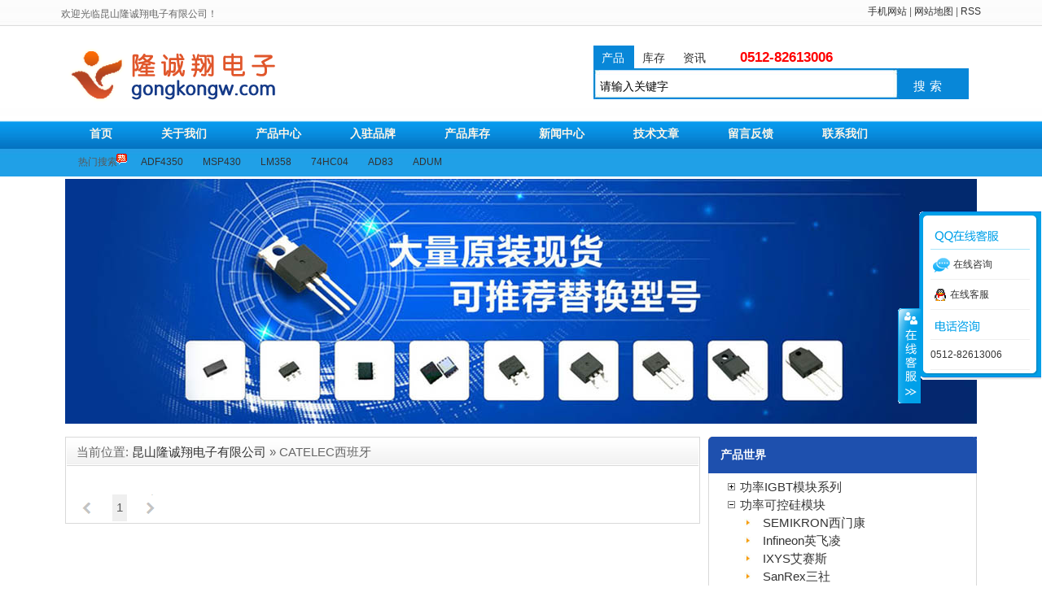

--- FILE ---
content_type: text/html; charset=utf-8
request_url: http://www.gongkongw.com/productlist/413
body_size: 6982
content:
<!doctype html>
<html>
<head lang="en">
    <meta charset="UTF-8">
	<title>功率模块|IGBT模块|可控硅模块|整流桥模块|二极管模块|IGBT单管|IGBT驱动电路和驱动板|单三相整流桥模块|IPM模块|PIM模块|GTR达林顿模块|快恢复二极管模块|肖特基二极管模块 产品展示 昆山隆诚翔电子有限公司</title>
    <meta name="keywords" content="功率模块,IGBT模块,可控硅模块,整流桥模块,二极管模块,IGBT单管,IGBT驱动电路和驱动板,单三相整流桥模块,IPM模块,PIM模块,GTR达林顿模块,快恢复二极管模块,肖特基二极管模块">
    <meta name="description" content="昆山隆诚翔电子有限公司主要销售功率模块,IGBT模块,可控硅模块,整流桥模块,二极管模块,IGBT单管,IGBT驱动电路和驱动板,单三相整流桥模块,IPM模块,PIM模块,GTR达林顿模块快恢复二极管,肖特基二极管等。主要品牌包括:英飞凌,欧派克,日本三社,IXYS艾赛斯,西门康,富士,三菱,新电源,东芝,IR,摩托罗拉,西门子,英达,三肯,三洋,APT,ST等功率模块。">
	<meta name="renderer" content="webkit">
    <meta http-equiv="X-UA-Compatible" content="IE=edge"/>
	<link rel="stylesheet" type="text/css" href="/templates/default/css/style.css">
	<script type="text/javascript" src="/templates/default/scripts/jquery-1.4.2.min.js"></script>
	<script type="text/javascript" src="/templates/default/scripts/lang-chi.min.js"></script>
	<script type="text/javascript" src="/templates/default/scripts/common.min.js"></script>
	<script type="text/javascript" src="/templates/default/scripts/overlay.min.js"></script>
	<script type="text/javascript" src="/templates/default/scripts/function.js"></script>	
	<script type="text/javascript" src="/templates/default/scripts/jquery.SuperSlide.2.1.1.js"></script>	
<body>










								


 


<script type="text/javascript">
var SearchID = 0;
var SearchURL = new Array();
SearchURL[0] = 'http://www.gongkongw.com/productlist';
SearchURL[1] = 'http://www.gongkongw.com/stocklist';
SearchURL[2] = 'http://www.gongkongw.com/newslist';
$(function(){
	$('#ms0').click(function(){
		setSearch(0);
	});
	$('#ms1').click(function(){
		setSearch(1);
	});
	$('#ms2').click(function(){
		setSearch(2);
	});
	
	
	var curpage = 'productlist';
	if(curpage == 'newslist'){
		setSearch(2);
	}else if(curpage == 'stocklist'){
		setSearch(1);
	}else{
		setSearch(0);
	}
});
function setSearch(ID) {
	if(ID == SearchID) return;
	$('#ms'+ID).addClass("w2 current");
	$('#ms'+SearchID).removeClass("current");
	$('#destoon_search').attr("action",SearchURL[ID]);
	SearchID = ID;	
}
function Dsearch() {
	var keyword=$('#destoon_kw').val();
	if(keyword == '' || keyword == '请输入关键字') {
		alert('请输入关键字');
		$('#destoon_kw').focus();
		return false;
	}
}
</script>

<div id="out">
<div id="header" class="community">
  <div class="top">
	<div class="top_div">
	  <div class="f_r" id="destoon_member"></div>
	  <div><span class="f_r"><a href="/wap" target="_blank">手机网站</a> | <a href="/sitemap" target="_blank">网站地图</a> | <a href="/feed" target="_blank">RSS</a></span>
		欢迎光临昆山隆诚翔电子有限公司！</div>
	</div>
  </div>
  <div id="search_tips" style="display:none;"></div>
  <div id="logo-search" class="logo-search">
	<h1 id="logo">
	  <a class="ali-logo" title="昆山隆诚翔电子有限公司"  href="/" rel='nofollow'>昆山隆诚翔电子有限公司</a>
	</h1>
	<div id="search-bar">
		<ul id="search-nav">
		  <div id="searchnav">
			<li class="w2 current" id="ms0"><a title="产品搜索" href="javascript:void(0)" target="_self">产品</a></li>
			<li class="w2" id="ms1"><a title="公司库存" href="javascript:void(0)" target="_self">库存</a></li>
			<li class="w2" id="ms2"><a title="资讯搜索" href="javascript:void(0)" target="_self">资讯</a></li>
			<li class="w3"><strong>0512-82613006</strong></li>
		  </div>
		</ul>
		<form method="get"  onsubmit="return Dsearch();" id="destoon_search" action="http://www.gongkongw.com/productlist">
		  <fieldset id="search-box">
			<legend>热门搜索</legend>
			<div id="search-input-container">
				<input type="text" id="destoon_kw" name="keyword" value="请输入关键字" onfocus="if(this.value=='请输入关键字') this.value='';" autocomplete="off">
				<button id="search-submit" type="submit">搜索</button>
			</div>
		  </fieldset>
		</form>		
	</div>
  </div>
  <div id="main-nav" class="main-nav">
	<div class="nav-right"></div>
	<ul id="nav-list" class="float-clr">
	  <li><a href="http://www.gongkongw.com/" class="home"><span>首页</span></a></li>
	  <li><a href="http://www.gongkongw.com/about/aboutus" title="关于我们"><span>关于我们</span></a></li>
	  <li><a href="http://www.gongkongw.com/productlist" title="产品中心"><span>产品中心</span></a></li>
	  <li><a href="http://www.gongkongw.com/brandlist" title="入驻品牌"><span>入驻品牌</span></a></li>
	  <li><a href="http://www.gongkongw.com/stocklist" title="产品库存"><span>产品库存</span></a></li>
	  <li><a href="http://www.gongkongw.com/newslist" title="新闻中心"><span>新闻中心</span></a></li>
	  <li><a href="http://www.gongkongw.com/newslist/4" title="技术文章"><span>技术文章</span></a></li>
	  <li><a href="http://www.gongkongw.com/feedback"><span>留言反馈</span></a></li>
	  <li class='last'><a href="http://www.gongkongw.com/about/contactus" title="联系我们"><span>联系我们</span></a></li>
	</ul>
  </div>
  <div id="advanced-nav" class="advanced-nav">
	<div class="nav-right"></div>
	<ul class="advanced-cont">
		<li><a class="hot-icon" rel='nofollow'>热门搜索</a></li>
		<li><a href="http://www.gongkongw.com/productlist?/productlist?keyword=ADF4350">ADF4350</a></li>
		<li><a href="http://www.gongkongw.com/productlist?keyword=MSP430">MSP430</a></li>
		<li><a href="http://www.gongkongw.com/productlist?keyword=LM358">LM358</a></li>
		<li><a href="http://www.gongkongw.com/productlist?keyword=74HC04">74HC04</a></li>
		<li><a href="http://www.gongkongw.com/productlist?keyword=AD83">AD83</a></li>
		<li><a href="http://www.gongkongw.com/productlist?keyword=ADUM">ADUM</a></li>	
	</ul>
  </div>
</div>
<div align="center"><img src="/templates/default/images/banner02.jpg" /></div>

<div class="m" id="show_button"></div>
	<div class="m">
		<div class="m_l f_l">
			<div class="left_box">
				<div class="pos">当前位置: <a href="http://www.gongkongw.com/">昆山隆诚翔电子有限公司</a> &raquo; CATELEC西班牙</div>
		<div class="class-name-ele">
			<ul class="class-name-item">
				
			</ul>
		</div>
	  <div class="b10">&nbsp;</div>
						
                     <div class="list-gallery clearfix">
							<ul>			   
								
								<li class="clear">暂时还没有产品...</li>
												   
							</ul>
							<div class="clear"></div>
							<div class="gb_pages">
								<div class="ui borderless pagination menu"><a class="disabled icon item"><i class="icon left chevron"></i></a><a class="active item">1</a><a class="disabled icon item"><i class="icon right chevron"></i></a></div>
							</div>
						</div>
					
					
			</div>
		</div>	
	</div>	
	<div class="m_n f_l">&nbsp;</div>
	<div class="m_r f_l">
		<script type="text/javascript" src="/Scripts/productcate.js"></script>	
<div class="box_head_1"><div><strong>产品世界</strong></div></div>
<div class="box_body">
	<ul class="leftproductcategory" id="leftproductcatelist" data="413">
		
		
		<li id="procate_1"><a href="/productlist/1" title="功率IGBT模块系列">功率IGBT模块系列</a><!--一级分类-->
			
						
						<ul>											<li id="procate_397">&nbsp;&nbsp;<a href="/productlist/397">SEMIKRON西门康</a><!--二级分类-->																									<dl>					          					</dl>													</li>								<li id="procate_398">&nbsp;&nbsp;<a href="/productlist/398">Infineon英飞凌</a><!--二级分类-->																									<dl>					          					</dl>													</li>								<li id="procate_408">&nbsp;&nbsp;<a href="/productlist/408">FUJI富士</a><!--二级分类-->																									<dl>					          					</dl>													</li>								<li id="procate_415">&nbsp;&nbsp;<a href="/productlist/415">MICROSEMI美高森美</a><!--二级分类-->																									<dl>					          					</dl>													</li>								<li id="procate_416">&nbsp;&nbsp;<a href="/productlist/416">MITSUBISH三菱</a><!--二级分类-->																									<dl>					          					</dl>													</li>								<li id="procate_444">&nbsp;&nbsp;<a href="/productlist/444">MACMIC宏微</a><!--二级分类-->																									<dl>					          					</dl>													</li>								<li id="procate_448">&nbsp;&nbsp;<a href="/productlist/448">MagnaChip美格纳/大卫</a><!--二级分类-->																									<dl>					          					</dl>													</li>          			</ul>							
		</li>
		
		<li id="procate_399"><a href="/productlist/399" title="功率可控硅模块">功率可控硅模块</a><!--一级分类-->
			
						
						<ul>											<li id="procate_409">&nbsp;&nbsp;<a href="/productlist/409">SEMIKRON西门康</a><!--二级分类-->																									<dl>					          					</dl>													</li>								<li id="procate_410">&nbsp;&nbsp;<a href="/productlist/410">Infineon英飞凌</a><!--二级分类-->																									<dl>					          					</dl>													</li>								<li id="procate_411">&nbsp;&nbsp;<a href="/productlist/411">IXYS艾赛斯</a><!--二级分类-->																									<dl>					          					</dl>													</li>								<li id="procate_412">&nbsp;&nbsp;<a href="/productlist/412">SanRex三社</a><!--二级分类-->																									<dl>					          					</dl>													</li>								<li id="procate_413">&nbsp;&nbsp;<a href="/productlist/413">CATELEC西班牙</a><!--二级分类-->																									<dl>					          					</dl>													</li>								<li id="procate_414">&nbsp;&nbsp;<a href="/productlist/414">IR美国</a><!--二级分类-->																									<dl>					          					</dl>													</li>								<li id="procate_449">&nbsp;&nbsp;<a href="/productlist/449">sirectifier矽莱克</a><!--二级分类-->																									<dl>					          					</dl>													</li>          			</ul>							
		</li>
		
		<li id="procate_400"><a href="/productlist/400" title="功率整流桥模块">功率整流桥模块</a><!--一级分类-->
			
						
						<ul>											<li id="procate_417">&nbsp;&nbsp;<a href="/productlist/417">SEMIKRON西门康</a><!--二级分类-->																									<dl>					          					</dl>													</li>								<li id="procate_418">&nbsp;&nbsp;<a href="/productlist/418">Infineon英飞凌</a><!--二级分类-->																									<dl>					          					</dl>													</li>								<li id="procate_419">&nbsp;&nbsp;<a href="/productlist/419">IXYS艾赛斯</a><!--二级分类-->																									<dl>					          					</dl>													</li>								<li id="procate_420">&nbsp;&nbsp;<a href="/productlist/420">SanRex三社</a><!--二级分类-->																									<dl>					          					</dl>													</li>								<li id="procate_421">&nbsp;&nbsp;<a href="/productlist/421">CATELEC西班牙</a><!--二级分类-->																									<dl>					          					</dl>													</li>								<li id="procate_422">&nbsp;&nbsp;<a href="/productlist/422">IR美国</a><!--二级分类-->																									<dl>					          					</dl>													</li>								<li id="procate_446">&nbsp;&nbsp;<a href="/productlist/446">MACMIC宏微</a><!--二级分类-->																									<dl>					          					</dl>													</li>          			</ul>							
		</li>
		
		<li id="procate_401"><a href="/productlist/401" title="功率二极管模块">功率二极管模块</a><!--一级分类-->
			
						
						<ul>											<li id="procate_423">&nbsp;&nbsp;<a href="/productlist/423">SEMIKRON西门康</a><!--二级分类-->																									<dl>					          					</dl>													</li>								<li id="procate_424">&nbsp;&nbsp;<a href="/productlist/424">Infineon英飞凌</a><!--二级分类-->																									<dl>					          					</dl>													</li>								<li id="procate_425">&nbsp;&nbsp;<a href="/productlist/425">IXYS艾赛斯</a><!--二级分类-->																									<dl>					          					</dl>													</li>								<li id="procate_426">&nbsp;&nbsp;<a href="/productlist/426">SaxRex三社</a><!--二级分类-->																									<dl>					          					</dl>													</li>								<li id="procate_427">&nbsp;&nbsp;<a href="/productlist/427">WESTCODE西玛</a><!--二级分类-->																									<dl>					          					</dl>													</li>								<li id="procate_428">&nbsp;&nbsp;<a href="/productlist/428">CATELEC西班牙</a><!--二级分类-->																									<dl>					          					</dl>													</li>								<li id="procate_429">&nbsp;&nbsp;<a href="/productlist/429">DYNEX</a><!--二级分类-->																									<dl>					          					</dl>													</li>								<li id="procate_430">&nbsp;&nbsp;<a href="/productlist/430">ABB</a><!--二级分类-->																									<dl>					          					</dl>													</li>								<li id="procate_432">&nbsp;&nbsp;<a href="/productlist/432">IR美国</a><!--二级分类-->																									<dl>					          					</dl>													</li>								<li id="procate_433">&nbsp;&nbsp;<a href="/productlist/433">MITSUBISH三菱</a><!--二级分类-->																									<dl>					          					</dl>													</li>								<li id="procate_445">&nbsp;&nbsp;<a href="/productlist/445">MACMIC宏微</a><!--二级分类-->																									<dl>					          					</dl>													</li>								<li id="procate_447">&nbsp;&nbsp;<a href="/productlist/447">MagnaChip美格纳/大卫</a><!--二级分类-->																									<dl>					          					</dl>													</li>          			</ul>							
		</li>
		
		<li id="procate_403"><a href="/productlist/403" title="平板晶闸管">平板晶闸管</a><!--一级分类-->
			
						
						<ul>											<li id="procate_434">&nbsp;&nbsp;<a href="/productlist/434">SEMIKRON西门康</a><!--二级分类-->																									<dl>					          					</dl>													</li>								<li id="procate_435">&nbsp;&nbsp;<a href="/productlist/435">Infineon英飞凌</a><!--二级分类-->																									<dl>					          					</dl>													</li>								<li id="procate_436">&nbsp;&nbsp;<a href="/productlist/436">WESTCODE西玛</a><!--二级分类-->																									<dl>					          					</dl>													</li>								<li id="procate_437">&nbsp;&nbsp;<a href="/productlist/437">DYNEX</a><!--二级分类-->																									<dl>					          					</dl>													</li>								<li id="procate_438">&nbsp;&nbsp;<a href="/productlist/438">POSEICO</a><!--二级分类-->																									<dl>					          					</dl>													</li>								<li id="procate_439">&nbsp;&nbsp;<a href="/productlist/439">POWERE</a><!--二级分类-->																									<dl>					          					</dl>													</li>								<li id="procate_440">&nbsp;&nbsp;<a href="/productlist/440">ABB</a><!--二级分类-->																									<dl>					          					</dl>													</li>								<li id="procate_441">&nbsp;&nbsp;<a href="/productlist/441">IR美国</a><!--二级分类-->																									<dl>					          					</dl>													</li>          			</ul>							
		</li>
		
		<li id="procate_404"><a href="/productlist/404" title="快速熔断器">快速熔断器</a><!--一级分类-->
			
						
						<ul>											<li id="procate_405">&nbsp;&nbsp;<a href="/productlist/405">bussmann</a><!--二级分类-->																									<dl>					          					</dl>													</li>								<li id="procate_406">&nbsp;&nbsp;<a href="/productlist/406">Siemens</a><!--二级分类-->																									<dl>					          					</dl>													</li>								<li id="procate_443">&nbsp;&nbsp;<a href="/productlist/443">HINODE</a><!--二级分类-->																									<dl>					          					</dl>													</li>								<li id="procate_407">&nbsp;&nbsp;<a href="/productlist/407">FERRAZ</a><!--二级分类-->																									<dl>					          					</dl>													</li>								<li id="procate_442">&nbsp;&nbsp;<a href="/productlist/442">FUJI</a><!--二级分类-->																									<dl>					          					</dl>													</li>          			</ul>							
		</li>             
	</ul>
</div>	

<div class="b10 c_b"></div>
<div class="box_head_1"><div><strong>最新产品</strong></div></div>
<div class="box_body li_dot">
  <ul>
	
		<li><a href="/productdetail/13463" title="CM100E3U-12H">CM100E3U-12H</a></li>	
	
		<li><a href="/productdetail/13462" title="CM75E3U-12H">CM75E3U-12H</a></li>	
	
		<li><a href="/productdetail/13461" title="CM150E3U-24H">CM150E3U-24H</a></li>	
	
		<li><a href="/productdetail/13460" title="CM100E3U-24H">CM100E3U-24H</a></li>	
	
		<li><a href="/productdetail/13459" title="CM75E3U-24H">CM75E3U-24H</a></li>	
	
		<li><a href="/productdetail/13458" title="CM50E3U-24H">CM50E3U-24H</a></li>	
	
		<li><a href="/productdetail/13457" title="CP10TD1-24A">CP10TD1-24A</a></li>	
	
		<li><a href="/productdetail/13456" title="CM75RX-34SA">CM75RX-34SA</a></li>	
	
		<li><a href="/productdetail/13455" title="CM50RX-34A">CM50RX-34A</a></li>	
	
		<li><a href="/productdetail/13454" title="CM150RX-24S">CM150RX-24S</a></li>	
	
  </ul>
</div>


<div class="b10 c_b"> </div>
<div class="box_head_1"><div><strong>产品排行</strong></div></div>
<div class="box_body">
<div class="rank_list">
	<ul>
		
		<li><a href="/productdetail/1522" title="SKiiP28ANB16V2">SKiiP28ANB16V2</a></li>	
		
		<li><a href="/productdetail/1527" title="SKiiP01NEB066V3">SKiiP01NEB066V3</a></li>	
		
		<li><a href="/productdetail/1528" title="SKiiP36NAB12T4V1">SKiiP36NAB12T4V1</a></li>	
		
		<li><a href="/productdetail/1524" title="SKiiP25NAB065V1">SKiiP25NAB065V1</a></li>	
		
		<li><a href="/productdetail/2200" title="3ND2252">3ND2252</a></li>	
		
		<li><a href="/productdetail/1526" title="SKiiP03NAC066V3">SKiiP03NAC066V3</a></li>	
		
		<li><a href="/productdetail/1525" title="SKiiP26NAB065V1">SKiiP26NAB065V1</a></li>	
		
		<li><a href="/productdetail/1520" title="SKiiP39ANB16V1">SKiiP39ANB16V1</a></li>	
		
		<li><a href="/productdetail/771" title="BSM50GD120DN2-B10">BSM50GD120DN2-B10</a></li>	
		
		<li><a href="/productdetail/11958" title="MCO25-12io1">MCO25-12io1</a></li>	
			
	</ul>
</div>

	</div>
</div>
</div>
<div class="b10">&nbsp;</div>

		<!--标准底部 start-->
		<div class="footerBox">
			<div class="footer">
				<ul class="nav">
					<li><a href="http://www.gongkongw.com/">网站首页</a></li>
					<li><a href="http://www.gongkongw.com/about/aboutus">关于我们</a></li>
					<li><a href="http://www.gongkongw.com/productlist">产品展示</a></li>
					<li><a href="http://www.gongkongw.com/newslist">新闻动态</a> </li>
					<li><a href="http://www.gongkongw.com/feedback">在线咨询</a></li>
					<li style="border:0px;"><a href="http://www.gongkongw.com/about/contactus">联系我们</a></li>
				</ul>
				<ul>
					<p style="line-height:220%">
					<p align="center">
	Copyright &copy; 2014-2018  昆山隆诚翔电子有限公司  All Rights Reserved&nbsp;&nbsp;&nbsp;&nbsp;本站顾客个人信息将不会被泄漏给其他任何无关的第三方。<br />
本网站logo及图片已申请保护，不经授权不得使用 ，有任何相关问题请联系我们在线客服或直接来电。<br />
本网站推荐IE<span> 6.0以上浏览器及1024*768以上分辨率浏览</span><br />
地址：江苏省昆山市开发区朝阳东路55号&nbsp; &nbsp; &nbsp;&nbsp;<a href="https://beian.miit.gov.cn/" target="_blank">苏ICP备09019028号-2</a><br />
联系电话：0512-82613006   传真： 0512-82092345
 电子邮箱：ic188@qq.com<br />
<img src="/images/ed68c726ff951c8e.gif" />&nbsp;&nbsp;&nbsp;&nbsp; <img src="/images/075066b4d4486d3e.jpg" />&nbsp;&nbsp;&nbsp;&nbsp; <img src="/images/c799511811459bf7.jpg" />&nbsp;&nbsp;&nbsp;&nbsp; <a href="http://b.qq.com/" target="_blank"><img src="/images/6c3493cd733d17cb.jpg" /></a> 
</p>
					</p>				
				</ul>
				<ul style="height:50px;overflow:hidden;">
					<li><img src="/images/logo/100top.gif" alt="行业电子商务" width="120" height="50" /></li>
					<li><img src="/images/logo/web2_0.gif" alt="web2.0" width="120" height="50" /></li>
					<li><img src="/images/logo/biz100.gif" alt="中国商业网站"  width="120" height="50" /></li>
					<li><img src="/images/logo/bizservice.gif" alt="优秀电子商务服务" width="120" height="50" /></li>
					<li><img src="/images/logo/tj.gif" alt="企业网络应用" width="120" height="50" /></li>
					<li><img src="/images/logo/xinyong.gif" alt="企业信用评价"  width="120" height="50" /></li>
				</ul>
			</div>
		</div>
	</div>
</div>


<SCRIPT type=text/javascript src="/scripts/kefu.js"></SCRIPT><br />
<DIV id=floatTools class=float0831>
  <DIV class=floatL><A style="DISPLAY: none" id=aFloatTools_Show class=btnOpen 
title=查看在线客服 
onclick="javascript:$('#divFloatToolsView').animate({width: 'show', opacity: 'show'}, 'normal',function(){ $('#divFloatToolsView').show();kf_setCookie('RightFloatShown', 0, '', '/', ''); });$('#aFloatTools_Show').attr('style','display:none');$('#aFloatTools_Hide').attr('style','display:block');" 
href="javascript:void(0);">展开</A> <A id=aFloatTools_Hide class=btnCtn 
title=关闭在线客服 
onclick="javascript:$('#divFloatToolsView').animate({width: 'hide', opacity: 'hide'}, 'normal',function(){ $('#divFloatToolsView').hide();kf_setCookie('RightFloatShown', 1, '', '/', ''); });$('#aFloatTools_Show').attr('style','display:block');$('#aFloatTools_Hide').attr('style','display:none');" 
href="javascript:void(0);">收缩</A> </DIV>
  <DIV id=divFloatToolsView class=floatR>
    <DIV class=tp></DIV>
    <DIV class=cn>
      <UL>
        <LI class=top>
          <H3 class=titZx>QQ咨询</H3>
        <LI><SPAN class=icoZx>在线咨询</SPAN> 
		
        <LI><a href="tencent://message/?uin=1989265666&amp;Site=www.gongkongw.com&amp;Menu=yes"><img align=absmiddle src=/templates/default/images/qq.gif border=0 hspace=5 vspace=7 />在线客服</a></LI> 
      </UL>
      <UL>
        <LI>
          <H3 class=titDh>电话咨询</H3>
        
		
        <LI>0512-82613006</LI>	
		</LI>	
      </UL>
    </DIV>
  </DIV>
</DIV>
     
</body>
</html>



--- FILE ---
content_type: text/css
request_url: http://www.gongkongw.com/templates/default/css/style.css
body_size: 15957
content:
@CHARSET "UTF-8";

@import url(basic.css);

h1, h2, h3, h4, h5, h6,h7,h8, p, ul, ol, dl, dt, dd, li, html, body, form, iframe, label, legend, input, button, img, cite, strong, em, table, div {word-break:break-all; font-family: Verdana,Tahoma, Arial, Helvetica, sans-serif;;}
body {margin:0px;font-size:11pt;color:#333333;background:#FFFFFF url('../images/top_bg.jpg') repeat-x;}
input,select,textarea {font-size:11pt;}
img {border:none;}
li {list-style-type:none;}
ul,form {margin:0px;padding:0px;}
a:link,a:visited,a:active {color:#333333;text-decoration:none;}
a:hover {color:#FF6600;}
/* links */
a.w:link,a.w:visited,a.w:active {color:#FFFFFF;text-decoration:none;}
a.w:hover {color:#f4f3f2;}
a.b:link,a.b:visited,a.b:active {color:#333333;text-decoration:none;}
a.b:hover {color:#FF6600;}
a.g:link,a.g:visited,a.g:active {color:#666666;text-decoration:none;}
a.g:hover {color:#FF6600;}
/* common */
.m  {margin:auto;width:1120px;background:#FFFFFF;clear:both;}
.m950  {margin:auto;width:1120px;background:#FFFFFF;clear:both;}
.tb  {margin:auto;width:1130px;background:#FFFFFF;border:none;}
.top_div {margin:auto;width:1130px;padding:11px 15px 2px 15px;color:#666666;height:22px;}
.top_div span{margin-top:-3px;}
.logo {width:192px;height:80px;}
.logo img {margin:10px 0 0 0;}
/*.btntool {margin-top:10px;padding:5px 20px 5px 20px;text-align:center;background:url('../images/btntool.gif') no-repeat right center;}*/
.btntool img {margin:0 0 8px 0;}
.btntool span {font-weight:bold;color:#666666;}
.btntool a {width:53px;display:block;}
/* menu */
/*.menu_l {float:left;width:5px;height:75px;background:url('../images/menu_l.gif') no-repeat;font-size:1px;}
.menu_r {float:left;width:5px;height:75px;background:url('../images/menu_r.gif') no-repeat;font-size:1px;}
.menu_b {float:left;width:1120px;height:75px;background:url('../images/menu_b.gif') repeat-x;}
.menu {line-height:32px;height:32px;letter-spacing:1px;font-size:14px;padding-left:15px;font-weight:bold;overflow:hidden;}
.menu li {float:left;background:url('../images/menu_s.gif') no-repeat right center;}
.menu li span {display:block;padding:0 13px 0 13px;color:#2A2929;}
.menu .menuon {background:url('../images/menuon_l.gif') no-repeat;}
.menu .menuon span {display:block;background:url('../images/menuon_r.gif') no-repeat right 0;color:#FFFFFF;}
*/
.search {border:#CFC8CE 1px solid;width:400px;height:22px;background:#FFFFFF;margin:8px 0 0 8px;}
.search_l {float:left;width:575px;padding:8px 0 0 0;}
.search_r {float:left;width:365px;}
.search_s {width:50px;font-size:13px;height:20px;line-height:20px;padding:1px 20px 1px 10px;color:#666666;background:#E4F1F7 url('../images/search_s.gif') no-repeat right 0;border:#CCCCCC 1px solid;cursor:pointer;letter-spacing:1px;font-weight:bold;}
.search_i {width:260px;font-size:13px;height:20px;line-height:20px;padding-left:5px;color:#666666;background:#FFFFFF;border:#CCCCCC 1px solid;}
#search_module {z-index:1000;position:absolute;width:80px;overflow:hidden;margin:24px 0 0 16px;font-size:13px;line-height:20px;color:#666666;background:#FFFFFF;border:#CCCCCC 1px solid;border-top:none;}
#search_module a {display:block;height:20px;padding:1px 20px 1px 10px;color:#333333;}
#search_module a:hover {background:#E4F1F7;font-weight:bold;}

#search_tips {z-index:1000;position:absolute;width:267px;overflow:hidden;cursor:pointer;margin:81px 0 0 291px;font-size:13px;line-height:20px;color:#666666;background:#FFFFFF;border:#444444 1px solid;}
#search_tips div {height:20px;padding:1px 8px 1px 8px;clear:both;overflow:hidden;}
#search_tips div span {float:right;font-size:12px;}
#search_tips label {display:block;width:100%;background:#FAFAFA;font-size:12px;color:#0000CC;text-align:right;}
.search_t_div_1 {color:#333333;}
.search_t_div_1 span {color:#008000;}
.search_t_div_2 {background:#3366CC;color:#FFFFFF;}
.search_t_div_2 span {color:#FFFFFF;}

/*#search_word {padding:12px 0 0 0;height:18px;line-height:18px;overflow:hidden;color:#000000;}
#search_word a {color:#000000;}
*/.foot {color:#666666;text-align:center;line-height:28px;padding:5px 0 20px 0;}
.foot_search {border:#D9D9D9 1px solid;background:#FFFFFF url('../images/foot_search.gif') repeat-x 0 bottom;padding:15px 0 20px 0;text-align:center;}
.foot_search_m {padding:0 0 10px 3px;font-size:14px;color:#CCCCCC;}
.foot_search_m span {color:#333333;cursor:pointer;}
.foot_search_i {width:360px;padding:4px 0 4px 4px;font-size:14px;color:#666666;}
.foot_search_s {background:url('../images/foot_search_s.gif') no-repeat 0 -1px;border:none;color:#333333;width:80px;font-weight:bold;font-size:14px;margin:0;padding:5px 0 5px 0;letter-spacing:1px;}
/* box */
.box_head {border:#D9D9D9 1px solid;border-bottom:none;height:26px;line-height:26px;overflow:hidden;padding:0 10px 0 10px;background:#EFF6FF url('../images/box_head.gif') repeat-x;color:#1B4C7A;}
.box_head strong {font-size:14px;}
.box_body {border:#D9D9D9 1px solid;border-top:none;padding:6px 8px 6px 8px;}
.box_body li {line-height:22px;overflow:hidden;}
.box_head_1 {background:url('../images/box_head_1_l.gif') no-repeat;}
.box_head_1 div {height:45px;line-height:45px;overflow:hidden;padding:0 12px 0 15px;background:url('../images/box_head_1_r.gif') no-repeat right 0;color:#ffffff;}
.box_head_1 strong {font-size:14px;}
.box_head_2 {border:#DADADA 1px solid;border-bottom:none;height:30px;line-height:30px;overflow:hidden;padding:0 10px 0 10px;background:url('../images/box_head_2.gif') repeat-x 0 bottom;color:#262626;}
.box_head_2 strong {font-size:14px;}
.box_head_3 {border:#FFCB56 1px solid;border-bottom:none;height:28px;line-height:28px;font-size:14px;overflow:hidden;padding:0 10px 0 10px;background:#FFEEBE url('../images/box_head_3.gif') repeat-x 0 bottom;color:#333333;font-weight:bold;}
.box_body_3 {border:#FFCB56 1px solid;border-top:none;padding:6px 8px 6px 8px;}
.tab_head {border:#DADCE0 1px solid;border-bottom:none;height:26px;line-height:26px;font-size:13px;overflow:hidden;background:#EFF6FF url('../images/box_head.gif') repeat-x;color:#1B4C7A;font-weight:bold;}
.tab_1 {float:left;padding:0 15px 0 15px;border-right:#DADCE0 1px solid;cursor:pointer;font-weight:normal;}
.tab_2 {float:left;padding:0 15px 0 15px;border-right:#DADCE0 1px solid;cursor:pointer;background:#FFFFFF;}
.tab_1_1 {border-bottom:#DADCE0 1px solid;cursor:pointer;color:#1B4C7A;}
.tab_1_2 {border:#DADCE0 1px solid;border-bottom:none;cursor:pointer;color:#1B4C7A;font-weight:bold;}
.tab_head_2 {height:27px;background:url('../images/tab_head_2.gif') repeat-x;border-left:#D9D9D9 1px solid;border-right:#D9D9D9 1px solid;text-align:center;padding-left:10px;}
.tab_2_1 {float:left;width:80px;height:27px;line-height:29px;overflow:hidden;background:url('../images/tab_2_1.gif') no-repeat 6px right;cursor:pointer;}
.tab_2_1 span {color:#333333;}
.tab_2_2 {float:left;width:80px;height:27px;line-height:28px;overflow:hidden;background:url('../images/tab_2_2.gif') no-repeat;cursor:pointer;font-weight:bold;}
.tab_2_2 span {color:#FFFFFF;font-size:13px;}
.tab_body_2 {border:#D9D9D9 1px solid;border-top:none;}
.li_dot li {background:url('../images/li_dot.gif') no-repeat 5px 9px;padding:0 10px 0 12px;}
/* pages */
.pages {padding:10px 0 10px 0;text-align:center;font-size:12px;color:#666666;}
.pages a:link,.pages a:visited,.pages a:active  {color:#004499;background:#FFFFFF;border:#9AAFE5 1px solid;padding:5px;text-decoration:none;}
.pages a:hover  {background:#FFFFFF;border:#2E6AB1 1px solid;color:#FF6600;padding:5px;text-decoration:none;}
.pages strong {background:#2E6AB1;padding:5px;border:#1D589E 1px solid;color:#FFFFFF;}
.pages_inp {border:#2E6AB1 1px solid;padding:5px;width:30px;text-align:center;color:#666666;}
.pages_btn {background:#F1F7FC;padding:5px;border:#2E6AB1 1px solid;color:#004499;font-weight:bold;font-size:11px;}
.pages label {background:#FFFFFF;border:#2E6AB1 1px solid;color:#004499;padding:1px 5px 1px 5px;}
.pages label em {color:red;font-weight:bold;font-style:normal;}
.pages label span {font-weight:bold;}
.pages cite {font-style:normal;}
/* user */
.user {background:url('../images/user_bg.gif') no-repeat;}
.user_login {padding:15px 0 10px 25px;}
.user_input {border:#8DB2E3 1px solid;padding:3px 0 4px 3px;width:90px;color:#666666;}
.user_tip {margin:0 20px 0 20px;padding:0 0 5px 5px;border-bottom:#EEEEEE 1px solid;font-weight:bold;color:#333333;}
.user_reg {padding:5px 0 0 20px;}
.user_reg_c {padding:5px 0 10px 10px;}
.user_can {padding:10px 10px 0 10px;text-align:center;color:#1B4C7A;}
.user_can td {padding:6px 0 10px 0;background:url('../images/user_can.gif') no-repeat center 0;}
.user_load {height:200px;background:url('../images/user_load.gif') no-repeat center center;}
.user_wel {padding:15px 0 10px 45px;font-weight:bold;font-size:14px;background:url('../images/user_wel.gif') no-repeat 26px 15px;}
.user_do {padding:0 10px 0 10px;text-align:center;}
.user_do td {padding:6px 0 12px 0;background:url('../images/user_can.gif') no-repeat center 0;}
.user_foot {height:15px;line-height:15px;font-size:1px;background:url('../images/user_bg.gif') no-repeat 0 bottom;}
.user_warn {padding:5px;margin:0 10px 0 10px;border:#FFC600 1px solid;background:#FFFEBF;text-align:center;font-weight:bold;}
.thumb {padding:5px 0 5px 0;}
.thumb img {border:#D0D0D0 1px solid;padding:3px;}
.thumb li {height:22px;line-height:25px;overflow:hidden;padding:0 0 0 5px;}
.imb img {border:#DDDDDD 1px solid;padding:3px;}
/* basic */
.f_l {float:left;}
.f_r {float:right;}
.t_l {text-align:left;}
.t_r {text-align:right;}
.t_c {text-align:center;}
.f_b {font-weight:bold;}
.f_n {font-weight:normal;}
.f_white {color:white;}
.f_gray {color:#666666;}
.f_orange {color:#FF6600;}
.f_red {color:red;}
.f_green {color:green;}
.f_blue {color:blue;}
.f_dblue {color:#1B4C7A;}
.px10 {font-size:10px;}
.px11 {font-size:11px;}
.px12 {font-size:12px;}
.px13 {font-size:13px;}
.px14 {font-size:14px;}
.px15 {font-size:15px;}
.px16 {font-size:16px;}
.b3 {clear:both; height:3px;font-size:1px;}
.b5 {clear:both; height:5px;font-size:1px;}
.b6 {clear:both; height:6px;font-size:1px;}
.b8 {clear:both; height:10px;font-size:1px;}
.b10 {clear:both; height:12px;font-size:1px;}
.b15 {clear:both; height:15px;font-size:1px;}
.pd3 {padding:3px;}
.pd5 {padding:5px;}
.pd10 {padding:10px;}
.pd15 {padding:15px;}
.pd20 {padding:20px;}
.lh18 {line-height:180%;}
.ls1 {letter-spacing:1px;}
.c_p {cursor:pointer;}
.c_b {clear:both;}
.dsn {display:none;}
.absm {vertical-align:middle;}
.btn {background:url('../images/btn.gif') no-repeat;height:24px;line-height:22px;width:50px;border:none;cursor:pointer;letter-spacing:3px;}
.btn_1 {background:url('../images/btn_1.gif') no-repeat;height:21px;line-height:21px;width:69px;padding-left:9px;border:none;cursor:pointer;}
.btn_2 {background:url('../images/btn_2.gif') no-repeat;height:21px;line-height:21px;width:69px;padding-left:9px;border:none;cursor:pointer;}
.bd {border:#CAD9EA 1px solid;}
.highlight {color:red;}
.jt {color:#003278;cursor:pointer;}
.np {padding:20px 30px 20px 50px;line-height:25px;}
/* position */
.pos {color:#666666;padding:0 12px 0 12px;line-height:34px;background:#ffffff url('../images/pos.gif') repeat-x 0 bottom;margin:1px 1px 0 1px;}
.pos .posr{padding-left:23px;padding-right:10px;background:url('../images/icon_01.gif') no-repeat 0 10px;}

.nav {color:#003278;padding:0 10px 0 10px;}
/* show */
.title {font-size:20px;text-align:center;font-family:"Microsoft Yahei";font-weight:normal;}
.title_trade {font-size:16px;margin:0 0 8px 0;text-align:center;border-bottom:#F1F1F1 1px solid;padding:0 0 10px 0;}
.info {margin:0 15px 0 15px;padding:4px 10px 4px 10px;}
.introduce {margin:15px;padding:8px 12px 8px 12px;line-height:180%;font-size:14px;background:#F1F1F1;}
.content {line-height:200%;padding:2px 5px;_padding:10px;}

.detail {background:url('../images/arrow.gif') no-repeat 0 9px;border-bottom:#C0C0C0 1px dotted;padding:8px 0 8px 20px;margin:0 15px 0 15px;}
.related {padding:5px 15px 5px 15px;line-height:22px;}
/* layout */
.m_l {width:780px;}
.m_l640 {width:780px;}
.m_r {width:330px;}
.m_n {width:10px;}
.m_l_1 {width:770px;}
.m_l_760 {width:900px;}
.m_r_1 {width:210px;}
/* left */
#show_button {height:10px;}
.left_box {border:#D9D9D9 1px solid;}
.left_head {background:url('../images/left_head.gif') repeat-x;padding:8px 10px 7px 10px;font-weight:bold;font-size:13px;color:#262626;}
.left_head span {font-weight:normal;font-size:12px;}
/* search */
.fsearch {padding:5px 0 10px 15px;margin:1px 1px 0 1px;background:#F5FAFE}
.sch {padding:15px 20px 5px 20px;margin-bottom:10px;}
.sch p {padding:10px 10px 10px 10px;font-size:13px;margin:0;}
.sch_find {border-top:#D9D9D9 1px solid;border-bottom:#EEEEEE 1px solid;margin:5px 0 5px 0;padding:5px 0 5px 5px;font-weight:bold;}
.sch_site li {background:url('../images/ico_search.gif') no-repeat 3px 3px;height:23px;line-height:23px;overflow:hidden;padding:0 5px 0 25px;color:#666666;}
.sch_relate li {background:url('../images/arrow_up.gif') no-repeat 3px 3px;height:23px;line-height:23px;overflow:hidden;padding:0 5px 0 25px;color:#666666;}
.rank_list {background:url('../images/rank_list.gif') no-repeat;}
.rank_list li {height:23px;line-height:23px;overflow:hidden;padding:0 5px 0 35px;};}
/* sell && buy && company */
.category {padding:10px 20px 5px 15px;}
.category p {padding:5px 0 5px 0;margin:0;}
.category div {padding:0 20px 0 20px;}
.list {line-height:220%;margin:5px 10px;}
.list div img {border:#CCCCCC 1px solid;}
.list table {width:100%;border-bottom:#CCCCCC 1px dotted;}
.list td {padding:10px 0 10px 0;}
.list h3 {font-size:14px;margin:0px;height:22px;overflow:hidden;}
.list ul li{line-height:220%;}
.about {border:#2786C6 1px solid;background:#F2F2F2;padding:8px;margin:15px 15px 0 15px;}
.about li {padding:5px 0 5px 5px;}
.about li span {display:block;width:100px;float:left;color:#1B4C7A;}
.contact_head {background:url('../images/contact_head.gif') no-repeat;padding:6px 0 3px 18px;letter-spacing:1px;font-weight:bold;font-size:13px;color:#FFFFFF;}
.contact_body {padding:10px;border:#FF7300 1px solid;}
.contact_body li {line-height:24px;border-bottom:#E2E2E2 1px solid;padding:0 0 0 10px;}
.contact_body li span {color:#1B4C7A;padding:0 8px 0 0;}
.type {height:4px;line-height:30px;overflow:hidden;border-top:#D9D9D9 1px solid;background:#D7E9FF url('../images/type_bg.gif') repeat-x bottom;padding-left:35px;}
a.type_1:link,a.type_1:visited,a.type_1:active,a.type_1:hover {float:left;display:block;padding:0 20px 0 20px; width:32px;background:#FFFFFF url('../images/type_1.gif') repeat-x;color:#ffffff;}
a.type_2:link,a.type_2:visited,a.type_2:active {float:left;display:block;padding:0 15px 0 15px;border-right:#D9D9D9 1px solid;}
a.type_2:hover {background:#FF6600;color:#FFFFFF;}
.img_tip {width:200px;z-index:1000;position:absolute;padding:5px;border:#D9D9D9 1px solid;background:#FFFFFF;}
.alt_tip {width:270px;z-index:1000;position:absolute;padding:5px;border:#D9D9D9 1px solid;background:#FFFFFF;line-height:180%;}
.vote {padding:10px;}
.vote div {font-weight:bold;}
.vote li {padding:3px 0 3px 0;}
.vote p {margin:5px 0 5px 0;}
/* left_menu */
.left_menu {width:200px;font-size:13px;letter-spacing:1px;background:#E3EEF5 url('../images/left_menu.gif') no-repeat;padding:5px 0 0 0;}
.left_menu li {line-height:25px;height:25px;border-bottom:#FFFFFF 1px solid;background:url('../images/folder.gif') no-repeat 10px 4px;padding-left:30px;}
.warn {padding:30px 100px 30px 200px;}
.warn div {padding:5px 0 0 60px;background:url('../images/warn.gif') no-repeat;font-size:14px;line-height:200%;}
.warn h1 {font-size:16px;margin:0;}
.guest_warn {padding:2px 0 2px 0;text-align:center;margin:0 130px 15px 130px;background:#FFF5D8;border:#FF7300 1px solid;}
#imgshow {z-index:1000;position:absolute;margin:-40px 0 0 -10px;background:#F1F1F1;border:#666666 1px solid;padding:5px;}
#powered strong {font-size:11px;font-weight:normal;color:#666666;}

#header h1,#header h2,#header p,#header dl,#header dt,#header dd,#header ul,#header li,#header fieldset,#header lengend,#header button,#header input,#header form{margin:0;padding:0}
#header,#header button,#header input{font:12px/1 Tahoma,Helvetica Arial,"\5b8b\4f53",sans-serif}
#header h1,#header h2{font-size:100%;font-weight:normal}
#header ul{list-style:none}
#header legend {color:#000}
#header fieldset,#header img{border:none}
#header button,#header input{font-size:100%}
#header{position:relative;color:#333;z-index:200;margin-bottom:3px;}
#header a:link,#header a:visited{color:#333;text-decoration:none}
#header a:hover{color:#FF7300;text-decoration:underline}
#header .hide{display:none}
#top-nav .top-cont{width:1122px;margin:0 auto}
#header .float-clr{zoom:1}
#header .float-clr:after{content:"\0020";display:block;height:0;clear:both}
#top-nav,#top-nav .cur .trigger-base,.nav-trigger .trigger-base a,#top-nav .trigger-down .trigger-bottom,#top-nav .quick-link li,#top-nav .cur .trigger-down,#top-nav .trigger-down dt,#top-nav .cxt-phone,#top-nav .cxt-fill,#top-nav .cxt-promotion,#top-seller a{background-image:url(../images/tool-bar.gif);background-repeat:no-repeat}
#top-nav .cxt-phone{padding-left:20px !important;background-position:0 -60px}
#top-nav .cxt-fill{padding-left:20px !important;background-position:0 -90px}
#top-nav .cxt-promotion{padding-left:20px !important;background-position:0 -120px}
#top-nav{position:relative;height:26px;background-color:#F5F5F5;line-height:26px;background-repeat:repeat-x;color:#666;font-family:"\5B8B\4F53";z-index:203}
#top-nav a:link, #top-nav a:visited{color:#666;text-decoration:none}
#top-nav a:hover{color:#FF7300;text-decoration:none}
#top-nav .user-login{float:left;padding-left:8px}
#top-nav .user-login a:link, #top-nav .user-login a:visited{color:#06C}
#top-nav .user-login a:hover{color:#FF7300}
#top-nav .quick-link{float:right;}

#top-nav .quick-link li{float:left;height:24px;margin-top:2px;background-position:right -400px;line-height:21px}
#top-nav .quick-link li a{padding:0 12px 0 8px}
#top-nav .quick-link li.last{background:none}
#top-nav .quick-link li#top-seller{background:none}
#top-nav .quick-link li#top-seller a{display:block;width:75px;height:20px;line-height:20px;padding:0 0;text-align:center;background-position:0 -30px}
#top-nav .nav-trigger{position:relative;z-index:1001}
#top-nav .nav-trigger .trigger-base{float:left;height:24px;}

#top-nav .nav-trigger .trigger-base a{float:left;padding-right:22px;background-position:right -370px}
#top-nav .nav-trigger .trigger-down{position:absolute;display:none;width:126px;top:23px;left:0;background-color:#FFF;background-position:right -30px}
#top-nav .nav-trigger .trigger-down li{float:none;height:auto;margin-top:0;background-position:9999px 9999px;padding-left:8px;border-left:1px solid #BFBFBF}
#top-nav .nav-trigger .trigger-down li a{line-height:26px;padding:0 0}
#top-nav .cur .trigger-base{position:relative;background-position:0 -340px;z-index:1002}
#top-nav .cur .trigger-base a{padding:0 22px 0 8px;height:24px;background-position:right -340px}
#top-nav .cur .trigger-down{display:block}
#top-nav .top-guide-title{color:#666}
#top-nav #top-cxt.cur .trigger-down{width:126px}
#top-nav #top-myali.cur .trigger-down{width:96px}
#top-nav #top-guide.cur .trigger-down{width:228px}
#top-nav .nav-trigger .trigger-down .trigger-bottom{height:2px;background-position:right -330px;font-size:0;line-height:0;border-left:0 none;}

#top-nav .trigger-down dl{padding-right:5px;overflow:hidden}
#top-nav .trigger-down dt{margin:8px 8px 0 0;font-weight:bold;color:#666;background-position:0 -390px}
#top-nav .trigger-down dt strong{background-color:#FFF;padding-right:4px}
#top-nav .trigger-down dd{vertical-align:bottom}
#top-nav .trigger-down dd{float:left;margin-right:8px;white-space:nowrap}
#top-nav .nav-trigger .all-service{display:block;height:30px;margin-right:2px;background-color:#E5E5E5;font-family:"\5B8B\4F53";line-height:30px}
#top-nav .nav-trigger fieldset{margin:0 13px 0 -8px;border-top:1px solid #E5E5E5}
#top-nav .nav-trigger legend{*margin-left:-7px;padding:0 4px 0 8px;font-weight:bold}
#top-nav .nav-trigger fieldset div a{float:left;display:inline;margin-left:8px;white-space:nowrap}


#header a.iconAlitalk:hover{float:none;color:#FF7300}
#header a.icon-on{float:none;background-position:-190px -61px}
#header a.icon-off{float:none;background-position:-190px -29px}
#header a.icon-mb{float:none;background-position:-190px 1px}

#logo-search,#main-nav,#top-gg,#advanced-nav{width:1122px;margin:0 auto}
#logo a,.market #logo,#search-box,#search-nav .current,#search-nav .current a,#main-nav,#nav-list,.nav-right,.nav-rb,#nav-list li,#nav-list .current a,#more-trigger .trigger-base a,#main-nav .new-icon,#main-nav .hot-icon,#advanced-nav .advanced-cont,#s-more.cur .trigger-down,#s-more .trigger-down .trigger-bottom,#s-more .trigger-base a{/*background-image:url(../images/public-head.gif);background-repeat:no-repeat*/}
#header.homepage .trigger-down .more-bottom,#header.homepage #more-trigger.cur .trigger-base,#header.homepage #more-trigger.cur .trigger-down{background-image:url(../images/homepage-head.gif);background-repeat:no-repeat}
#header.market .trigger-down .more-bottom,#header.market #more-trigger.cur .trigger-base,#header.market #more-trigger.cur .trigger-down{background-image:url(../images/market-head.gif);background-repeat:no-repeat}
#main-nav{position:relative;height:35px;background-repeat:repeat-x;font:bold 14px/35px "\5B8B\4F53"}
#main-nav .nav-right{float:right;height:35px;width:2px;}
#main-nav .nav-rb{float:right;height:35px;width:2px;margin:0;background-position:0 -40px;font-size:0;line-height:0}
#nav-list a:link, #nav-list a:visited, #nav-list a:hover{color:#FFF6E7}
#main-nav #nav-list{height:35px;padding-left:1px}
#nav-list li{float:left;height:30px;margin:5px 0 0;line-height:25px;}
#nav-list li.last{background-image:none}
#nav-list li a{float:left;height:30px;padding:0 30px}
#nav-list .current{background-position:0 -80px;margin-left:-2px;}

#nav-list .current a{background-position:right -80px;padding:0 23px;color:#FF7800 !important}
#nav-list li.right{float:right;background:none;font-weight:normal}
#nav-list .w3 a,#nav-list .w4 a{padding:0 0;text-align:center}
#nav-list .w3 a{width:72px}
#nav-list .w4 a{width:82px}
#nav-list #more-trigger{display:block;background:none;position:relative;z-index:999}
#more-trigger .trigger-base{position:relative;display:block;height:27px;margin-right:-2px;}

#more-trigger .trigger-base a{float:none;display:block;padding:0 16px 0 0;background-position:right -370px;text-align:center;text-decoration:none !important}
#more-trigger .trigger-down{display:none;position:absolute;padding:3px 0 0 0;top:25px;left:0;background-position:0 -100px;font-size:12px}
#more-trigger .trigger-down a{float:none;display:block;width:58px;height:27px;margin:1px 0;padding:0 0 0 8px;line-height:27px;overflow:hidden}
#more-trigger .trigger-down a:link,#more-trigger .trigger-down a:visited{color:#666}
#more-trigger .trigger-down a:hover{background-color:#FFF4CC;color:#FF7300}
#more-trigger.cur .trigger-base{position:relative;width:73px;height:27px;background-position:0 -10px;z-index:1000}
#more-trigger.cur .trigger-down{display:block}
#more-trigger .trigger-down li{float:none;display:block;height:29px;margin:0 4px;background:none;border-bottom:1px dotted #EBEBEB;overflow:hidden}
#more-trigger .trigger-down .more-bottom{clear:both;width:100%;height:4px;margin:-2px 0 0;background-color:#FFF;background-position:0 0;border-bottom:0 none;font-size:0;line-height:0}
.homepage #more-trigger .trigger-base{width:73px}
.homepage #more-trigger .trigger-down{width:154px;left:-81px;}

.homepage #more-trigger .trigger-down li{float:left;display:inline;height:33px;margin:0 0 0 9px;border-bottom:0 none}
.homepage #more-trigger .trigger-down a{float:left;height:33px;margin:0 0;line-height:33px}
.homepage #more-trigger .trigger-down .more-bottom{height:8px;margin-left:0}
.market #more-trigger .trigger-base{width:116px;font-size:12px}
.market #more-trigger .trigger-down{width:116px}
.market #more-trigger .trigger-down a{width:99px;_width:91px;padding:0 0 0 17px}
.community #more-trigger{height:33px;margin:1px 4px 0 0;line-height:33px}
.community #more-trigger .trigger-base{width:138px;height:33px;margin-right:0;background-position:0 -10px;z-index:999}
.community #more-trigger .trigger-base a{background:none}
.community #more-trigger .trigger-down{width:138px;top:28px;left:-1px;font-size:14px;font-weight:normal;z-index:1000}
.community #more-trigger .trigger-down a{width:125px;_width:117px;padding:0 0 0 14px}
#nav-list li.rnav{float:right;background:none;font-weight:normal}
#main-nav .new-icon{background-position:right -290px;margin-right:5px}
#main-nav .hot-icon{background-position:right -260px;margin-right:5px}
#advanced-nav{height:35px;background-position:0 bottom;background-repeat:repeat-x}
#advanced-nav .nav-right{float:right;height:35px;width:3px;background-position:0 bottom}
#advanced-nav .advanced-cont{height:35px;padding-left:5px;}
#advanced-nav ul{overflow:hidden;}
#advanced-nav li{float:left;height:20px;margin-top:7px;line-height:20px;}
#advanced-nav li.subnav-right{float:right;font-size:12px;}

#advanced-nav li.subnav-right a{padding:0 4px;}

#advanced-nav .nav-rb{float:right;height:35px;width:3px;margin:0;background-position:0 bottom;font-size:0;line-height:0}
#advanced-nav a{float:left;height:20px;padding:0 12px;line-height:20px;overflow-y:hidden;}
#advanced-nav .current{background-position:0 -80px}
#advanced-nav .current a{background-position:right -60px;text-decoration:none !important}
#advanced-nav.biznew{height:81px}
#advanced-nav.biznew .nav-right{height:81px}
#advanced-nav.biznew .advanced-cont{height:81px;padding-left:0}
#advanced-nav.biznew dt{float:left;padding:26px 4px 0 8px;width:22px;height:55px;background-position:0 -450px;font-weight:bold}
#advanced-nav.biznew dd{float:left;display:inline;margin:6px 0 0 -11px;font-family:"\5B8B\4F53"}
#advanced-nav.biznew dd a{float:left;display:inline;padding:0 0;margin:0 12px;height:22px;line-height:22px;background:none}
#advanced-nav.biznew .nav-rb{float:right;height:81px;margin:0}
#advanced-nav.biznew .nav-cont1{width:444px}
#advanced-nav.biznew .nav-cont2{width:240px}
#advanced-nav.biznew .nav-cont3{width:192px}

#header .logo-search{height:91px;padding-top:21px;position:relative;z-index:200;/*background:url(../images/wechat.jpg) no-repeat right;*/}
#header #logo{width:270px;float:left;margin-top:8px;}
#header #logo-active{position:absolute;top:0;left:0px;width:280px;height:100px;overflow:hidden}
#header #logo a{float:left;width:280px;height:55px;background-position:0 -260px;text-indent:-9999px}
#header.market #logo{background-position:149px -330px}
#header.market #logo a{background-position:9999px 9999px}
#header.community #logo{margin-top:1px}
#header.community #logo a{background-position:9999px 9999px}
#header.community #logo .ali-logo{float:left;width:418px;height:72px;background:url(../images/logo.png) no-repeat}
#header.community #logo .cmu-logo{float:left;width:auto;height:auto;margin-top:10px;color:#666 !important;text-decoration:none !important;font:bold 26px/1.2 "\5fae\8f6f\96c5\9ed1","\9ED1\4F53";text-indent:0}
#header #search-bar{margin:0 0 0 650px;height:75px;position:relative;z-index:201;}
#header #search-nav{position:absolute;height:29px;top:0;left:0;z-index:202}
#header #search-nav li{float:left;display:inline;height:30px;line-height:30px}
#header #search-nav .w2{width:50px;}
#header #search-nav .w3{width:290px;float:left;padding-left:30px;font-size:17px;color:red;}
#header #search-nav .w3 strong{font-family:"Arial";}
#header #search-nav .w4{width:80px}
#search-nav li.current{background-color:#0887d8;}
#search-nav li a{display:block;padding:0 10px;height:30px;font-weight:normal;font-size:14px; color:#000000; text-decoration:none;}
#search-nav li a:link, #search-nav li a:visited{color:#333;text-decoration:none;}
#search-nav li a:hover{color:#FF7300;text-decoration:none;}
#search-nav li.current a{ color:#FFFFFF;}
#search-nav li.current a:link, #search-nav li.current a:visited, #search-nav li.current a:hover{color:#FFFFFF;font-weight:normal;font-size:14px}
#header #search-bar legend{display:none}
#header #search-box{position:absolute;width:461px;height:43px;top:28px;left:0;background:url(../images/search_bg.jpg) no-repeat;z-index:201}
#header #destoon_kw{width:360px;height:24px;line-height:24px;margin:10px 0 0 8px;border:0;font-size:14px}
#header #destoon_kw, x:-moz-any-link, x:default{height:22px;*height:24px}
#header #destoon_kw.gray{color:#CCC}
#header #search-submit{width:84px;height:32px;border:none;margin:1px 0 0 0;*margin:0 0 -1px 3px;*padding-top:4px;background:transparent;cursor:pointer;font-size:11pt;font-weight:normal;color:#ffffff; letter-spacing:5px;/*text-shadow:#FFEC98 0 1px 0*/}
#header .search-tip{position:absolute;left:454px;top:35px;width:172px;height:18px;line-height:18px;color:#999;overflow:hidden}
#header .search-tip a:link, #header .search-tip a:visited{color:#999}
#header .search-tip a:hover{color:#20a0e7}
#header .baike-search #search-box{background-position:0 -170px}
#header .baike-search #foot_kw{width:294px}
#header .baike-search #search-submit{width:73px}
#header .baike-search #baike-ask{width:73px;height:32px;border:none;margin:1px 0 0 0;*margin:0 0 -1px 3px;*padding-top:4px;background:transparent;cursor:pointer;font-size:14px;font-weight:bold;color:#954200;text-shadow:#FFEC98 0 1px 0}
#s-more{display:block;background:none;position:relative;z-index:999}
#s-more .trigger-base{float:left;position:relative}
#s-more .trigger-base a{float:left;padding-right:8px;background-position:right -407px;background-position:right -408px\9;_background-position:right -407px;color:#666 !important;text-decoration:none !important}
#s-more .trigger-down{display:none;position:absolute;width:52px;top:25px;left:0;background-position:-160px -420px}
#header #s-more .trigger-down li{float:none;display:block;height:22px;margin:0;line-height:22px}
#s-more .trigger-down a{float:left;display:inline;height:22px;padding:0;margin:0 0 0 12px;line-height:22px;overflow:hidden}
#s-more.cur .trigger-down{display:block}
#header #s-more .trigger-down .trigger-bottom{clear:both;width:100%;height:4px;background-color:#FFF;background-position:-220px -424px;border-bottom:0 none;font-size:0;line-height:0}
#top-gg{position:relative;height:32px;text-align:center;overflow:hidden}
#close-top-gg{background:url(../images/background1.png) no-repeat;width:17px;height:17px;overflow:hidden;text-indent:-2000px;background-position:-160px -575px;position:absolute;z-index:200;top:0;right:0;display:none;cursor:pointer}
#f-autocomplete-result {overflow: hidden;border: 1px solid #D5D6D7;background: #FFF;zoom: 1;z-index:100;}


.part10{border:1px solid #D8D8D8;line-height:25px;}
.part10 .grid-24{width:1120px;}
.part10 .p-list{margin:10px;word-wrap:break-word;word-break:break-all;overflow:hidden}
.part10 .p-list span {line-height:220%;}
.part10 .lp{float:left;width:180px;font-weight:bold;color:#F93400;}
.part10 .rp{clear:;float:left;width:908px;padding-top:3px}
.part10 .rp a{float:left;line-height:14px;border-right:1px solid #666;padding-right:8px;margin:0 8px 6px 0;white-space:nowrap;}



.layout-p32a24{width:1120px;margin:0 auto 8px auto;font-family:"Microsoft Yahei"}.clr{clear:both}a{color:#595959;}
.layout-p32a24 div,.layout-p32a24 td{line-height:18px;}
.layout-p32a24,.layout-p24a30{zoom:1;}
.layout-p32a24:after,.layout-p24a30:after{content:"\0020";display:block;height:0;clear:both;}
.grid-fixed{margin-right:0!important;}
.layout-p32a24,.layout-p24a30{margin-bottom:12px;margin-top:13px;}
.layout-p32a24 .grid-24{float:left;width:1122px;}


.footerBox img{padding:0px;}
.footerBox{clear:both;width:1122px;margin:0 auto;line-height:150%;border-top:3px solid #20a0e7;margin:10px auto;padding-top:7px;font-size:12px;text-align:center;padding-bottom:10px;overflow:hidden;}
.mt_0{ margin-top:0px;}
.footerBox a:link{color: #003278;text-decoration: none;}
.footerBox a:visited{color: #003278;text-decoration: none;}
.footerBox a:hover{color: #FF6600;text-decoration: underline;}
.footer{width:1122px;margin:0px auto;overflow:hidden;}
.footer .nav li{border-right:1px solid #666;}
.footer ul {list-style: none;margin: 0px;padding: 0px;clear:both;float:left;width:100%;text-align:center;margin:3px auto;}
.footer li {display:inline;padding:0px 8px 0px 4px !important;>padding:0px 4px 0px 9px !important;padding:0px 4px 0px 9px;font-family:Arial,Helvetica,sans-serif}.footer li.sli{padding:0px 1px;}
.footer li.sli2{padding:0px 4px 0px 1px;}
.footer .no_border {border:0px;}
.footBox{text-align:center;width:1122px;margin:0px auto;}
.foot_corp {clear:both;width:515px;margin:10px auto;font-size:12px;}
.foot_corp img{border:0px;}
.foot_corp span {float:left;margin:0px 5px;}
.foot_corp span.img_pd {padding-top:15px;}


#copyright2 {position:relative;width:1122px;height:66px;margin:0 auto;}
#copyright2 a{position:absolute;display:block;}
#copyright2 .ft-b1{top:10px;left:105px;width:40px;height:50px;text-indent:-9999px;line-height:0;}
#copyright2 .ft-b2{top:10px;left:170px;width:50px;height:60px;text-indent:-9999px;line-height:0;}
#copyright2 .ft-b3{top:20px;left:236px;width:132px;height:32px;line-height:16px;word-break:break-all;overflow:hidden;text-align:center;}
#copyright2 .ft-b4{top:20px;left:383px;width:156px;height:32px;line-height:16px;word-break:break-all;overflow:hidden;text-align:center;}
#copyright2 .ft-b5{position:absolute;display:block;top:20px;left:554px;width:156px;height:32px;line-height:16px;word-break:break-all;overflow:hidden;text-align:center;color:#0048A2;}
#copyright2 .ft-b6{top:10px;left:725px;width:114px;height:50px;text-indent:-9999px;line-height:0;}
#copyright2 .ft-b7{top:10px;left:848px;width:50px;height:50px;text-indent:-9999px;line-height:0;}

.new-icon {BACKGROUND-IMAGE: url(../images/ali_header.gif); BACKGROUND-REPEAT: no-repeat}
.new-icon {BACKGROUND-POSITION: right -200px; MARGIN-RIGHT: 5px}
.hot-icon {BACKGROUND-IMAGE: url(../images/ali_header.gif); BACKGROUND-REPEAT: no-repeat}
.hot-icon {BACKGROUND-POSITION: right -170px; MARGIN-RIGHT: 5px}


.index_cate_first{background:url('../images/tree.gif') no-repeat 0px 4px;padding:4px 5px 5px 17px; width:290px;}
.index_cate_first a {font-size:14px;}
.index_cate{width:98%;padding-left:5px;margin-top:-3px;padding-bottom:5px;}
.index_cate li {width:42%;float:left;background:url('../images/li_dot.gif') no-repeat 5px 11px;padding:0 10px 0 12px;}
.index_cate li a {font-size:12px;color:#1557A5;}
.index_cate li a:visited {color:#1557A5;font-size:12px;}
.index_cate li a:hover{color:red;font-size:12px;}


.index_cate1{width:317px;padding-left:5px;}
.index_cate1 li {width:40%;float:left;background:url('../images/tree.gif') no-repeat 0px 3px;padding:3px 0px 3px 17px;}
.index_cate1 li a {font-size:14px;color:#333333;}

.index_cate_sec{padding:0px 0px 3px 10px;line-height:23px;}
.index_cate_sec a {color:#1557A5;font-size:12px;background:url('../images/li_dot.gif') no-repeat 0px 7px;padding:0 0px 0 7px;}
.index_cate_sec a:visited {color:#1557A5;font-size:12px;}
.index_cate_sec a:hover{color:red;font-size:12px;}


.divpage{ height:62px; padding:34px 0 0 0; text-align:center; width:100%; float:left; margin:0!important;margin:-35px 0 0 0;}
.divpage a.page2{line-height:21px; height:18px; text-align:center;border: 1px solid #CCCCCC; padding-top: 4px; padding-right: 14px;  padding-bottom: 4px; padding-left: 14px;}
.divpage a.page2{color:#696969;width:22px; border:1px #ccc solid; text-decoration:none; height:18px; padding:2px 5px;}
.divpage a.page2:hover{color:#fff;background:#cd0000;}
.divpage a.cug{color:#fff;background:#cd0000;}

.divpage span{color:#696969; width:30px; height:18px; line-height:20px; text-decoration:none; text-align:center; border: 1px solid #CCCCCC; padding: 3px 19px;}
.divpage b{color:red;font-weight:normal;}
.divpage p{float:left;line-height:30px; text-align:center;width:auto;margin:0 auto;}

#content .c_r_5{
margin:0px;
padding:0px;
width:98%;
overflow:hidden;
background:#FFFFFF;
height:auto;
padding-bottom:8px;
}
#content .c_r_6{padding-top:10px;}

#content .c_r_5 .c_r_5_title{
width:100%;
height:30px;
line-height:30px;
text-align:left;
margin-left:23px;
}

#content .c_r_5 .c_r_5_2{
float:left;
height:30px;
width:48%;
border-bottom:1px dotted #C8C8C8;
margin-right:10px;
}

#content .c_r_5 .c_r_5_2li1{
float:left;
width:40%;
height:30px;
line-height:30px;
text-align:left;


}
#content .c_r_5 .c_r_5_2li2{
float:left;
width:50%;
line-height:30px;
text-align:left;
white-space:nowrap;
overflow:hidden;
position:relative;
}

.block .block-content .item-list .product_cate{ list-style-type:none; padding:0px;}
/*.block .block-content .item-list .product_cate .cate_big{ clear:both; background:url(../images/arrow_big.jpg) no-repeat 5px 5px;}*/
.block .block-content .item-list .product_cate .cate_big{ clear:both;/* background:url(../images/subprime_nav_bg.gif)  repeat-x;*/}
.block .block-content .item-list .product_cate .cate_big .cate_small li{ height:25px; line-height:25px; clear:both; background:url(../images/arrow_small.jpg) no-repeat 5px 8px;}
.block .block-content .item-list .product_cate .on,.block .block-content .item-list .product_cate .cate_big .cate_small li.on{ color:#F56D00;}

.box_body li.on a{ color:#F56D00;}


/*����*/
.article-content .other_list li {
  padding: 10px 0 33px 0;
  margin-top:5px;
  border-bottom: 1px dashed #d0cfcf;
  -webkit-transition: all 0.4s ease;
  -moz-transition: all 0.4s ease;
  transition: all 0.4s ease;
  overflow:hidden;
}
.article-content .other_list li .date {
	text-align:center;
	font-family: Arial;
	font-size: 16px;
	width: 79px;
	height: 84px;
	padding-top: 10px;
	margin-left:20px;
	float: left;
	background: #e1e1e1;
	margin-top: 5px;
	-webkit-transition: all 0.4s ease;
	-moz-transition: all 0.4s ease;
	transition: all 0.4s ease;
	border:1px solid #cccccc;
}
.article-content .other_list li .date span {
	display: block;
	font-size: 38px;
	font-weight: bold;
	color: #777777;
	-webkit-transition: all 0.4s ease;
	-moz-transition: all 0.4s ease;
	transition: all 0.4s ease;
}
.article-content .other_list li .info {
  width: 560px;
  float: right;
}
.article-content .other_list li .info h4 {
  font-size: 16px;
  margin-bottom: 8px;
}
.article-content .other_list li .info h4 a {
  color: #333;
}
.article-content .other_list li .info .related {
  font-size: 14px;
  line-height: 24px;
}
.article-content .other_list li .info .txt {
  font-size: 15px;
  line-height: 24px;  
}
.article-content .other_list li .info .txt a{
  font-size: 15px;
  line-height: 24px;
}
.article-content .other_list li:hover {
  background: #e1e1e1;
}
.article-content .other_list li:hover .date,
.article-content .other_list li:hover .date span {
  color: #00438e;
}

.pt20{ padding-top:20px;}
.mt20{ margin-top:20px;}
.mt10{ margin-top:10px;}
/*Բ��*/
.b1,.b2,.b3,.b4,.b5,.b6,.b7,.b8{height:1px; font-size:1px; overflow:hidden; display:block;}
.b1,.b8{margin:0 4px;}
.b2,.b7{margin:0 3px;border-right:1px solid; border-left:1px solid;}
.b3,.b6{margin:0 2px;border-right:1px solid; border-left:1px solid;}
.b4,.b5{margin:0 1px;border-right:1px solid; border-left:1px solid; height:2px;}

.pd5{ padding:5px;}
.col2{width:10%;}
.col3{width:20%;}
.col4{width:30%;}
.col5{width:40%;}
.col6{width:60%;}
.col7{width:70%;}
.col8{width:80%;}
.col10{width:100%;}
.col11 {width: 95%;}
.infoInput{padding:5px;margin: 0px; line-height:25px; border:1px solid #d5d5d5;}
.infoInput:hover{padding:5px;margin: 0px; line-height:25px;border:1px solid #bfbfbf;}

.button{ display: inline-block; zoom: 1; *display: inline; vertical-align: baseline; margin: 0 2px; outline: none; cursor: pointer;
	      text-align: center; text-decoration: none; font-size:14px; line-height:100%; padding: .4em 1.5em .55em; border:none; border-radius: 2px; color: #fff; background: #A7A9AA;}
/* blue */
.button.blue { color: #d9eef7; background: #007ead; } .button.blue:hover { background: #00CCFF; } .button.blue:active { color: #80bed6; }
.button.blue2 { color: #d9eef7; background: #3375b9; } .button.blue2:hover { background: #15a0d4; } .button.blue2:active { color: #15a0d4; }

/* ��ҳ */
.ui.borderless.pagination.menu{ clear:both; padding:2px; height:33px; line-height:33px;}
.ui.borderless.pagination.menu .icon.left.chevron{ float:left; width:30px; height:33px; line-height:33px; background:url(../images/ui-icons.png) no-repeat -33px -165px; overflow:hidden;}
.ui.borderless.pagination.menu .disabled .icon.left.chevron{ float:left; width:30px; height:33px; line-height:33px; background:url(../images/ui-icons.png) no-repeat 8px -165px; overflow:hidden;}
.ui.borderless.pagination.menu .icon.right.chevron{float:left;  width:30px; height:33px; line-height:33px; background:url(../images/ui-icons.png) no-repeat -38px -188px; overflow:hidden;}
.ui.borderless.pagination.menu .disabled .icon.right.chevron{float:left;  width:30px; height:33px; line-height:33px; background:url(../images/ui-icons.png) no-repeat 8px -188px; overflow:hidden;}
.ui.borderless.pagination.menu .active { background-color:#EFEFEF;}
.ui.borderless.pagination.menu .item { float:left; padding-left:5px; padding-right:5px; margin-left:5px; margin-right:5px; height:33px; line-height:33px; text-align:center; overflow:hidden;}


/*����*/
.feedback_loading {text-align: center;padding:10px 0px;}
.feedback_list_all,.feedback_list {list-style:none; }
.feedback_list_all li{padding-bottom:20px;overflow: hidden;}
.feedback_list li{padding:10px 0px;overflow: hidden;border-bottom:1px solid #f2f2f2}

.feedback_content_a_read_table{overflow:hidden;}
.feedback_content_a_read_table .content{padding:5px 10px;border-right:1px solid;border-left:1px solid;overflow:hidden;}
.feedback_content_a_read_table .b2,.feedback_content_a_read_table .b3,.feedback_content_a_read_table .b4,
.feedback_content_a_read_table .b5,.feedback_content_a_read_table .b6,.feedback_content_a_read_table .b7,.feedback_content_a_read_table .content{border-color:#f2f2f2;}
.feedback_content_a_read_table .b1,.feedback_content_a_read_table .b8{background:#f2f2f2;}
.feedback_content_a_read_table .b2,.feedback_content_a_read_table .b3,.feedback_content_a_read_table .b4,
.feedback_content_a_read_table .b5,.feedback_content_a_read_table .b6,.feedback_content_a_read_table .b7,.feedback_content_a_read_table .content{background:#f2f2f2;}

.feedback_content_b_read_table{overflow:hidden;}
.feedback_content_b_read_table .content{padding:5px 10px;border-right:1px solid;border-left:1px solid;overflow:hidden;}
.feedback_content_b_read_table .b2,.feedback_content_b_read_table .b3,.feedback_content_b_read_table .b4,
.feedback_content_b_read_table .b5,.feedback_content_b_read_table .b6,.feedback_content_b_read_table .b7,.feedback_content_b_read_table .content{border-color:#fff;}
.feedback_content_b_read_table .b1,.feedback_content_b_read_table .b8{background:#fff;}
.feedback_content_b_read_table .b2,.feedback_content_b_read_table .b3,.feedback_content_b_read_table .b4,
.feedback_content_b_read_table .b5,.feedback_content_b_read_table .b6,.feedback_content_b_read_table .b7,.feedback_content_b_read_table .content{background:#fff;color: #ff9000}
.feedback_content_a_read_table .content{line-height: 25px;}

.feedback_list_title{float: left;overflow: hidden;background: url('../images/icon1.gif') no-repeat 0px 8px;padding-left:10px;font-size:14px;}
.feedback_list_title span{padding-left:5px;font-size:12px;}
.feedback_list_data{float: right;overflow: hidden;color: #dedede;}
.feedback_list_aoto{color: #00a73f;font-weight: bold;}

.feedback_index{background: url('../images/feedback_index.gif') no-repeat 25px bottom;padding:0px 0px 8px 0px;margin: 0px;}
.feedback_index .feedback_title{color:#3375b9;font-weight: bold;}
.feedback_index .feedback_auto{color:#639B46;padding-left:10px;}
.feedback_index .feedback_time{color:#7a7a7a;padding-left:10px;}
.feedback_index_re{background: url('../images/feedback_index_re.gif') no-repeat 25px bottom;overflow: hidden;padding:10px 0px 8px 0px;margin: 0px;}
.feedback_index_re .feedback_title{color:#00a73f;font-weight: bold;}
.feedback_index_re .feedback_auto{color:#00a73f;font-weight: bold;padding-left:10px;}
.feedback_index_re .feedback_time{color:#00a73f;padding-left:10px;}

.feedback_form{overflow: hidden;}
.feedback_form .title{height:35px;line-height: 30px;padding-left:10px;font-size:14px;font-weight: bold;color:#000000;border-right:1px solid;border-left:1px solid;
      border-bottom:1px solid;overflow:hidden;background:#e5e5e5;border-color:#e5e5e5;background: url('../images/message_bg.jpg') repeat-x}

.feedback_form .messageicon{float: left;width:18px;height:18px;background: url('../images/mess_icon.gif') no-repeat 0px 0px;margin-top: 8px;}
.feedback_form .messageicon2{float: left;width:18px;height:18px;background: url('../images/mess_icon.gif') no-repeat 0px -18px;margin-top: 6px;}
.feedback_form .messageicon3{float: left;width:18px;height:18px;background: url('../images/mess_icon.gif') no-repeat 0px -90px;margin-top: 6px;}
.feedback_form .messtitle{float: left;height:33px;line-height: 33px;padding-left:5px;}
.feedback_form p{float:left;overflow: hidden;height:33px;line-height: 33px;padding-left:5px;}
.feedback_form .content{padding:15px 10px;border-right:1px solid;border-left:1px solid;overflow:hidden;background:#fff;border-color:#e5e5e5;}

.feedback_form .b1{background:#e5e5e5;}
.feedback_form .b2,.feedback_form .b3,.feedback_form .b4{border-color:#e5e5e5;background:#fafafa;}
.feedback_form .b5,.feedback_form .b6,.feedback_form .b7{background:#fff;border-color:#e5e5e5;}
.feedback_form .b8{background:#e5e5e5;}

.feedback_group{width:100%;overflow: hidden;padding-bottom:15px;}

/* article && quote*/
.headline {background:#FFFFFF url('../images/headline_bg.gif') repeat-x 0 bottom;padding:0 10px 5px 10px;}
.headline h2 {text-align:center;font-size:16px;margin:0;height:30px;line-height:30px;overflow:hidden;}
.headline span {color:#FF6600;}
.headline div {line-height:22px;height:22px;overflow:hidden;}
.subline li {height:26px;line-height:26px;overflow:hidden;font-size:14px;padding:0 10px 0 10px;}
.subline span {font-size:11px;color:#666666;}
/* catlist */
.childlist {padding:15px 15px 15px 20px;line-height:24px;}
.childlist li {font-size:14px;height:28px;line-height:28px;background:url('../images/li_dot.gif') no-repeat 5px 12px;padding:0 10px 0 12px;overflow:hidden;}
.catlist {padding:15px 15px 15px 20px;line-height:24px;}
.catlist_li {font-family:"Microsoft Yahei";font-size:15px;height:35px;line-height:35px;background:url('../images/li_dot.gif') no-repeat 5px 16px;padding:0 10px 0 16px;overflow:hidden;}
.catlist_sp {background:#FFFFFF url('../images/dot.gif') repeat-x 0 center;}


.article-head{ text-align:center;}
.article-head .title{color:#000;font:150% "Microsoft Yahei";padding:25px 20px 15px;font-weight:bold; text-align:center;}
.article-head .meta{padding:0 20px 8px;border-bottom:#ccc 1px dashed;}
.article-head .meta .item{margin-right:0.7em;}
.article-summary{padding:20px 40px 30px;color:#999;line-height:180%;}
.article-foot{text-align:right;padding:0 20px 10px;color:#999;}
.article-foot .item{margin-left:1em;}

.article-content .newsrelate{ clear:both;}
.article-content .newsrelate .newstitle{ clear:both; line-height:30px; height:35px; padding-left:10px;font-size:14px;font-weight: bold;color:#000000;border-right:1px solid;border-left:1px solid; border-bottom:1px solid;overflow:hidden;background:#e5e5e5;border-color:#e5e5e5;background: url('../images/message_bg.jpg') repeat-x}
.article-content .newsrelate .newstitle .messageicon{float: left;width:18px;height:18px;background: url('../images/mess_icon.gif') no-repeat 0px -54px;margin-top: 6px; margin-right:10px;}
.article-content .newsrelate .newscontent{ clear:both; border-left:1px solid #e5e5e5;border-right:1px solid #e5e5e5; background-color:#ffffff; overflow:hidden;}
.article-content .newsrelate .newscontent ul{ list-style:none; padding:0px; margin:0px; overflow:hidden;}
.article-content .newsrelate .newscontent li{ clear:both; padding-left:20px; background:url(../images/lsarr.jpg) no-repeat 8px 8px; line-height:25px; border-bottom:1px dotted #CCCCCC;}
.article-content .newsrelate .newscontent li span{ float:right; margin-right:15px;}
.article-content .newsrelate .b1{background:#e5e5e5;}
.article-content .newsrelate .b2,.article-content .sprelate .b3,.article-content .sprelate .b4{border-color:#e5e5e5;background:#fafafa;}
.article-content .newsrelate .b5,.article-content .sprelate .b6,.article-content .sprelate .b7{background:#fff;border-color:#e5e5e5;}
.article-content .newsrelate .b8{background:#e5e5e5;}

.article-content .sprelate{ clear:both; overflow:hidden;}
.article-content .sprelate .sptitle{ clear:both; line-height:30px; height:35px; padding-left:10px;font-size:14px;font-weight: bold;color:#000000;border-right:1px solid;border-left:1px solid; border-bottom:1px solid;overflow:hidden;background:#e5e5e5;border-color:#e5e5e5;background: url('../images/message_bg.jpg') repeat-x}

.article-content .sprelate .sptitle .messageicon{float: left;width:18px;height:18px;background: url('../images/mess_icon.gif') no-repeat 0px -90px;margin-top: 6px; margin-right:10px;}

.article-content .sprelate .newscontent{ padding:10px 0px; overflow:hidden; border-left:1px solid #e5e5e5;border-right:1px solid #e5e5e5; background-color:#ffffff; overflow:hidden;}
.article-content .sprelate .b1{background:#e5e5e5;}
.article-content .sprelate .b2,.article-content .sprelate .b3,.article-content .sprelate .b4{border-color:#e5e5e5;background:#fafafa;}
.article-content .sprelate .b5,.article-content .sprelate .b6,.article-content .sprelate .b7{background:#fff;border-color:#e5e5e5;}
.article-content .sprelate .b8{background:#e5e5e5;}

.sprelate .content{ padding:10px 0px; overflow:hidden; border-left:1px solid #e5e5e5;border-right:1px solid #e5e5e5; border-bottom:1px solid #e5e5e5; background-color:#ffffff;}
.sprelate .content ul{ list-style-type:none; padding:0px; margin:0px;}
.sprelate .content ul li{ float:left; width:110px; text-align:center; overflow:hidden; margin-right:3px; margin-left:3px;}
.sprelate .content ul li img{ border:1px dashed #CCCCCC;}
.sprelate .content ul li div{ clear:both; font-size:12px; font-weight:normal; line-height:18px;}
.block .block-head {
	overflow:hidden;
}
.block .block-head .title{
	float:left;
}
.block .block-head .links{
	float:right;
	height:44px;
	width:55px;
	text-align:right;
	padding-right:15px;
}
.block .block-head .links a{
	color:#f1f1f1;
}
.block .block-content{
	padding:0px;
	margin-bottom:15px;
	/*�Ҳ����ݱ���ɫ*/
	background:none;
	height:auto;
	overflow:hidden;
}
.block .block-foot{display:none;}



/*= Gallery list ͼƬ�б�=*/
.list-gallery ul{ list-style:none; padding:0px; margin:0px; overflow:hidden;}
.list-gallery li{
	float:left;
	width:185px;
	background-color:#FFF;
	margin:5px 3px;
}
.list-gallery li .thumb{
	width:180px;
	text-align:center;
}
.list-gallery li .thumb a{
	width:180px;
}
.list-gallery li .thumb a img{
	width:180px;
	height:150px;
	border:1px dashed #CCCCCC;
	padding:2px;
}
.list-gallery li .title{ line-height:25px; height:25px; overflow:hidden; font-size:12px; text-align:center;}

.list-gallery li .brandimg{
	width:180px;
	text-align:center;
}
.list-gallery li .brandimg a{
	width:126px;
}
.list-gallery li .brandimg a img{
	width:126px;
	height:46px;
	border:1px dashed #CCCCCC;
	padding:2px;
}
.list-gallery li .brandtitle{ line-height:25px; height:25px; overflow:hidden; font-size:12px; text-align:center;}

.list-brand{ clear:both; padding-left:5px; border:1px dashed #CCCCCC;}
.list-brand ul{ list-style:none; padding:0px; margin:0px; overflow:hidden;}
.list-brand li{
	float:left;
	width:212px;
	background-color:#FFF;
	margin:5px 3px;
	overflow:hidden;
}
.list-brand li .title{ line-height:25px; height:25px; overflow:hidden; font-size:12px; text-align:center;}

.list-brand li .brandimg{
	width:210px;
	text-align:center;
}
.list-brand li .brandimg a{
	width:200px;
}
.list-brand li .brandimg a img{
	width:200px;
	border:1px dashed #CCCCCC;
	padding:2px;
}
.list-brand li .brandtitle{ line-height:25px; height:25px; overflow:hidden; font-size:12px; text-align:center;}


.box_body .leftproductcategory{ padding:0px 10px;}
.box_body .leftproductcategory li{ line-height:22px; overflow:hidden; padding-left:20px; clear:both; background:url(../images/orange_arrow.jpg) no-repeat 5px 6px;}
.box_body .leftproductcategory .plus{ background:url(../images/plus.gif) no-repeat 5px 6px;}
.box_body .leftproductcategory .minus{ background:url(../images/minus.gif) no-repeat 5px 6px;}
.box_body .leftproductcategory li ul li{ line-height:22px; overflow:hidden; clear:both;}
.box_body .leftnewscategory{ padding:0px 10px;}
.box_body .leftnewscategory li{ height:22px; line-height:22px; overflow:hidden; padding-left:20px; background:url(../images/orange_arrow.jpg) no-repeat 5px 6px;}

.box_body .leftproductcategorys{ padding:0px 10px;}
.box_body .leftproductcategorys li{ line-height:22px; overflow:hidden; padding-left:20px; clear:both; background:url(../images/orange_arrow.jpg) no-repeat 5px 6px;}
.box_body .leftproductcategorys .plus{ background:url(../images/plus.gif) no-repeat 5px 6px;}
.box_body .leftproductcategorys .minus{ background:url(../images/minus.gif) no-repeat 5px 6px;}



.class-name-ele{float:left;width:720px;overflow:hidden; padding-left:20px; padding-top:10px;}
.class-name-item{float:left;width:100%;}
.class-name-item li{float:left; margin-left:0px;margin-right:10px;height:25px;line-height:25px;width:110px; overflow:hidden;display:inline;}
.class-name-item li.spanhidden{display:none}
.class-name-item li a{color:#1557A5;font-family: Arial, Helvetica, sans-serif;}
.class-name-item li.tred{color:red;font-weight:bold;font-family: Arial, Helvetica, sans-serif;}
.class-name-item li.tred a{color:red;font-weight:bold;font-family: Arial, Helvetica, sans-serif;}
.class-name-item li.tblue a{color:#003399;font-family: Arial, Helvetica, sans-serif;}
.class-line {border-bottom:#ddd 1px dotted;margin:2px 3px 3px 3px;}

.BrandList{ width:780px; overflow:hidden; clear:both; padding:5px;}
.BrandList_Title{width:770px; overflow:hidden; clear:both; margin-top:10px;font-weight:bold; font-size:10pt; border-bottom:1px dashed #D2D2D2;}
.BrandChar{width:770px; overflow:hidden; clear:both; border-bottom:solid #BACBE8 1px; margin-top:10px;}
.BrandChar .BrandChar_li_1{ float:left; background-color:#FFFBD0; border-top:solid #BACBE8 1px; border-left:solid #BACBE8 1px; border-right:solid #BACBE8 1px; margin-left:1px; padding:0px 7px; line-height:20px; height:20px;}
.BrandChar .BrandChar_li{ float:left; background-color:#FFFBD0; border-top:solid #BACBE8 1px; border-left:solid #BACBE8 1px; border-right:solid #BACBE8 1px; margin-left:4px; padding:0px 7px; line-height:20px; height:20px;}
.BrandList_Div{width:770px; overflow:hidden; clear:both; margin-top:20px;}
	.BrandList_Left{ width:80px; height:25px; float:left; background:url(../images/BrandList_Left_Bg.jpg) no-repeat; text-align:center; font-weight:bold; font-size:12pt;} 
	.BrandList_Right{ width:650px; height:25px; float:left; text-align:right; padding-right:15px;}
	.BrandList_Right a{ color:#EF7C3D; font-weight:bold; background:url(../images/Brand_GoTop.gif) no-repeat 0px 0px; height:20px; line-height:20px; padding-left:15px;}
.BrandList_Div ul{ width:728px; overflow:hidden; margin-bottom:20px; padding:10px; background:#fefbdc; border:solid 1px #D5DEEF}
.BrandList_Div li{ float:left; width:150px; height:25px; line-height:25px; overflow:hidden; background:url(../images/Default_Title_Pic.gif) 0px 10px no-repeat; padding-left:15px;}

.stocklist{ width:750px; clear:both; overflow:hidden; margin-bottom:20px; padding:10px; /*background:#fefbdc;*/}
.stocklist .w240{ width:240px;}
.stocklist .w130{ width:130px;}
.stocklist .w100{ width:100px;}
.stocklist .w90{ width:90px;}
.stocklist .w80{ width:80px;}
.stocklist li{ clear:both; border-bottom:1px dashed #CCCCCC; line-height:25px; overflow:hidden;}
.stocklist li div{ float:left; overflow:hidden;}
.stocklist .stockhead{ clear:both; background-color:#E9F1F8;}
.yellow{ background:#FFFF00;}

.float0831 {
	POSITION: fixed; TOP: 260px; RIGHT: 1px; _position: absolute; font-size:12px;
}
.float0831 A {
	COLOR: #333333;
}
.float0831 A:hover {
	COLOR: #ff8100; TEXT-DECORATION: none
}
.float0831 .floatL {
	POSITION: relative; WIDTH: 28px; FLOAT: left
}
.float0831 .floatL A {
	TEXT-INDENT: -9999px; DISPLAY: block; FONT-SIZE: 0px
}
.float0831 .floatR {
	BACKGROUND: url(../images/float_bg.gif)
}
.float0831 .tp {
	BACKGROUND: url(../images/float_bg.gif); 
}
.float0831 .cn {
	BACKGROUND: url(../images/float_bg.gif)
}
.float0831 .floatR {
	PADDING-BOTTOM: 15px; WIDTH: 150px; BACKGROUND-REPEAT: no-repeat; BACKGROUND-POSITION: -151px bottom; FLOAT: left; OVERFLOW: hidden
}
.float0831 .tp {
	BACKGROUND-REPEAT: no-repeat; BACKGROUND-POSITION: 0% 0%; HEIGHT: 10px
}
.float0831 .cn {
	BACKGROUND-REPEAT: repeat-y; BACKGROUND-POSITION: -302px 0px
}
.float0831 .cn H3 {
	TEXT-INDENT: -9999px; HEIGHT: 36px; FONT-SIZE: 0px
}
.float0831 .cn UL {
	PADDING-BOTTOM: 0px; PADDING-LEFT: 14px; PADDING-RIGHT: 14px; PADDING-TOP: 0px
}
.float0831 .cn UL LI {
	BORDER-BOTTOM: #efefef 1px solid; LINE-HEIGHT: 36px; WORD-WRAP: break-word; HEIGHT: 36px; OVERFLOW: hidden; WORD-BREAK: normal
}
.float0831 .titZx {
	BACKGROUND: url(../images/float_s.gif) no-repeat; display:block;
}
.float0831 .titDh {
	BACKGROUND: url(../images/float_s.gif) no-repeat
}
.float0831 .titDc {
	BACKGROUND: url(../images/float_s.gif) no-repeat
}
.float0831 .icoZx {
	BACKGROUND: url(../images/float_s.gif) no-repeat
}
.float0831 .icoTc {
	BACKGROUND: url(../images/float_s.gif) no-repeat
}
.float0831 .icoFf {
	BACKGROUND: url(../images/float_s.gif) no-repeat
}
.float0831 .icoTl {
	BACKGROUND: url(../images/float_s.gif) no-repeat; width:220px; overflow:hidden;
}
.float0831 .btnOpen {
	BACKGROUND: url(../images/float_s.gif) no-repeat
}
.float0831 .btnOpen_n {
	BACKGROUND: url(../images/float_s.gif) no-repeat
}
.float0831 .btnCtn {
	BACKGROUND: url(../images/float_s.gif) no-repeat
}
.float0831 .titZx {
	BACKGROUND-POSITION: 5px -10px
}
.float0831 .titDh {
	BACKGROUND-POSITION: 5px -66px;
}
.float0831 .titDc {
	BACKGROUND-POSITION: 5px -124px
}
.float0831 .icoZx {
	BACKGROUND-POSITION: 2px -154px
}
.float0831 .icoTc {
	BACKGROUND-POSITION: 0px -323px
}
.float0831 .icoFf {
	BACKGROUND-POSITION: 2px -213px
}
.float0831 .icoTl {
	PADDING-LEFT: 20px; DISPLAY: block; FONT-FAMILY: "΢���ź�"; BACKGROUND-POSITION: 2px -266px; FLOAT: left
}
.float0831 .btnOpen {
	BACKGROUND-POSITION: -30px -396px
}
.float0831 .btnOpen_n {
	BACKGROUND-POSITION: 0px -530px
}
.float0831 .btnCtn {
	BACKGROUND-POSITION: 0px -396px
}
.float0831 .icoZx {
	PADDING-LEFT: 28px; DISPLAY: block; FLOAT: left
}
.float0831 .icoTc {
	PADDING-LEFT: 28px; DISPLAY: block; FLOAT: left
}
.float0831 .icoFf {
	PADDING-LEFT: 28px; DISPLAY: block; FLOAT: left
}
.float0831 .btnOpen {
	POSITION: relative; WIDTH: 28px; HEIGHT: 118px; TOP: 80px; LEFT: 2px
}
.float0831 .btnOpen_n {
	POSITION: relative; WIDTH: 28px; HEIGHT: 118px; TOP: 80px; LEFT: 2px
}
.float0831 .btnCtn {
	POSITION: relative; WIDTH: 28px; HEIGHT: 118px; TOP: 80px; LEFT: 2px
}
.float0831 .btnOpen {
	TOP: 118px; LEFT: 1px
}
.float0831 .btnOpen_n {
	TOP: 118px; LEFT: 1px
}
.float0831 .btnCtn {
	TOP: 118px; LEFT: 2px
}
.float0831 UL LI H3.titDc A {
	WIDTH: 80px; DISPLAY: block; HEIGHT: 36px
}
.float0831 UL LI.top {
	BORDER-BOTTOM: #ace5f9 1px solid
}
.float0831 UL LI.bot {
	BORDER-BOTTOM-STYLE: none
}
.float0831 UL.webZx {
	PADDING-BOTTOM: 0px; PADDING-LEFT: 0px; WIDTH: 164px; PADDING-RIGHT: 0px; BACKGROUND: url(../images/webZx_bg.jpg) no-repeat; HEIGHT: 65px; PADDING-TOP: 0px
}
.float0831 UL LI.webZx-in {
	BORDER-BOTTOM-STYLE: none; PADDING-LEFT: 5px; HEIGHT: 50px; PADDING-TOP: 8px
}


--- FILE ---
content_type: text/css
request_url: http://www.gongkongw.com/templates/default/css/basic.css
body_size: 19456
content:
/*= Reset =*/
*{word-wrap:break-word;}
body,div,dl,dt,dd,ul,ol,li,h1,h2,h3,h4,h5,h6,pre,code,form,fieldset,legend,input,textarea,p,blockquote,th,td{margin:0;padding:0;}
table{border-collapse:collapse;border-spacing:0;}
table td{word-break:break-all;}
caption,th{text-align:left;}
ol,ul{list-style:none;}
img,fieldset{border:0;}
*:focus{outline:0;}

/*= Typography =*/
body,input,button,select,textarea,optgroup{font:100% "Lucida Grande",Helvetica,Arial,sans-serif;}
code{font-family:Consolas,"Courier New",monospace;}
body{line-height:1.5;background:#fff;}
h1,h2,h3,h4,h5,h6{font-size:100%;}

/*= Logo style =*/
.logostyle{width:100%;height:100%;overflow:hidden;}
.logocenter{text-align:center;}

/*= Common style =*/
.clearfix{zoom:1;}
.clearfix:after{content:".";display:block;clear:both;height:0;overflow:hidden;visibility:hidden;}
.clear {clear:both; height:1px; margin-top:-1px; overflow:hidden;}
.overflow{overflow:auto; zoom:1;}
span.clearinput,.btnwrap span.clr{width:0;overflow:hidden;display:inline-block;float:left;}
input.button,button{cursor:pointer;overflow:visible;/*Fix IE lt 8 bug*/}
textarea{overflow:auto;/*Hide the scrollbar for IE*/}
label[for]{cursor:pointer;}
a{cursor:pointer;color:#3B65AE;text-decoration:none;}
a:hover,a:active{text-decoration:underline;}
.f1 {float:left;}
.f2 {float:right;}
.hide{display:none;}
.notice-loading{width:86px;height:26px;padding:0 0 0 30px;font-weight:bold;font-size:14px;line-height:26px;color:#fff;background:#FD9104 url(../images/saas_loading.gif) no-repeat 8px 6px;position:absolute;z-index:101;display:none;margin:0 0 0 -58px;left:50%;}

.grey{color:#999;}
.darkgrey{color:#555;}
.red{color:#f00;}
.blue{color:#008AE2;}
.green{color:#3aa000;}
.yellow{color:#DA6100;}
.orange{color:#ff5400;}

.purple{color:#FF00FF;}
.darkred{color:#900;}
.brown{color:#1020;}
.pink{color:pink;}

.large{font-size:117%;}
.larger{font-size:150%;}
.linethrough{text-decoration:line-through;}

.align-center{text-align:center;}

.txt-nodata{line-height:200%;text-align:center;}

.radio-vlign{vertical-align:middle;margin-top:-2px;margin-bottom:1px;}

.w1{width:25px;}
.w2{width:50px;}
.w3{width:75px;}
.w4{width:100px;}
.w5{width:125px;}
.w6{width:150px;}
.w7{width:175px;}
.w8{width:200px;}
.w9{width:225px;}
.w10{width:250px;}
.w11{width:275px;}
.w12{width:300px;}
.w13{width:325px;}
.w14{width:350px;}
.w15{width:375px;}
.w16{width:400px;}
.w17{width:425px;}
.w18{width:450px;}
.w19{width:505px;}
.w20{width:500px;}

.col-sub,.col-extra,.col-main,.main-wrap{overflow:hidden;}

#alipaysubmit{text-align:center;padding:10px 0;}
#alipaysubmit .alipaysubmit-btn{width:125px;height:24px;background:url(../images/btn-alipay.png) no-repeat 50% 50%;border:none;cursor:pointer;}

.alipay-quick{margin-top:-30px;*margin-top:10px;}
.alipay-quick-btn{display:block;width:105px;height:30px;margin-left:auto;margin-right:auto;background:url(../images/alipay/alipay_fp_s.jpg);text-indent:-9999px;}


/*= -----------------------------------------------
    Products Gallery in Description
    ----------------------------------------------- =*/
/*.sys-pro-gallery-1{width:480px;margin:20px auto;background:#000;font-size:12px;overflow:hidden;}
.sys-pro-gallery-1 .zoom{width:450px;margin:0 auto;padding:10px 0;overflow:hidden;}
.sys-pro-gallery-1 .zoom img{display:block;margin:0 auto;}
* html .sys-pro-gallery-1 .zoom img{}

.sys-pro-gallery-1 .gallery{width:450px;margin:10px auto 0;overflow:hidden;height:70px;position:relative;display:none;}
.sys-pro-gallery-1 .thumbs{width:1000px;position:absolute;}
.sys-pro-gallery-1 .thumbs a{display:block;width:80px;height:60px;overflow:hidden;border:#000 3px solid;float:left;margin-right:5px;margin-bottom:10px;}
.sys-pro-gallery-1 .thumbs .current{border-color:#ccc;}
.sys-pro-gallery-1 .thumbs a img{display:block;width:80px;height:60px;}
.sys-pro-gallery-1 .hd{padding:0 15px;}
.sys-pro-gallery-1 .hd .ctrl{float:right;padding:5px 0;}
.sys-pro-gallery-1 .hd .ctrl a{width:16px;height:16px;overflow:hidden;float:left;margin-left:4px;background:url(../images/sys-gallery-ctrl.png) no-repeat;text-indent:-9999px;display:inline;}
.sys-pro-gallery-1 .hd .ctrl .prev{background-position:0 0;}
.sys-pro-gallery-1 .hd .ctrl .play{background-position:-20px 0;}
.sys-pro-gallery-1 .hd .ctrl .pause{background-position:-40px 0;}
.sys-pro-gallery-1 .hd .ctrl .next{background-position:-60px 0;}
.sys-pro-gallery-1 .hd .stat{line-height:26px;color:#fff;float:right;margin-right:1em;}
.sys-pro-gallery-1 .hd .btn-thumbs{float:left;display:block;padding-right:23px;background:url(../images/sys-gallery-btn-thumb.png) no-repeat 100% -30px;}
.sys-pro-gallery-1 .hd .btn-thumbs span{float:left;display:block;padding:0 10px 0 12px;height:28px;line-height:28px;color:#000;background:url(../images/sys-gallery-btn-thumb.png) no-repeat 0 0;}*/


/*= -----------------------------------------------
    Scroll Table
    ----------------------------------------------- =*/
.scrollTable-1{border-top:1px solid #ddd;border-bottom:1px solid #ddd;}
.table-scroll table{width:100%;border-left:1px solid #ddd;}
.table-scroll th{font-weight:bold;line-height:20px;border-right:1px solid #ddd;border-top:1px solid #ddd;padding:0 3px;}
.table-scroll td{line-height:20px;}
.scrollTable-1-a table,.scrollTable-1-b table{border:none;}
.scrollTable-1-a td,.scrollTable-1-b td{padding:0 3px;border-right:1px solid #ddd;border-bottom:1px solid #ddd;}
.scrollTable-1-a tr:hover,.scrollTable-1-b tr:hover{background:#f0f4fa}

/*= -----------------------------------------------
    Scroll Left
    ----------------------------------------------- =*/
.sys-scroll-left-wrap{padding:10px;}
.sys-scroll-left{overflow:hidden;width:100% !important; margin-top:5px;}
.sys-scroll-left td{ padding-right:15px;}
td.sys-scroll-left-a, td.sys-scroll-left-b{ padding:0;}
.sys-scroll-left .thumb{width:175px;padding:3px;border:#ccc 1px solid;background:#fff;}
.sys-scroll-left .title,
.sys-scroll-left .price{text-align:center;overflow:hidden;}
.sys-scroll-left .title{line-height:33px;height:33px;}
.sys-scroll-left .price{line-height:20px;height:20px;}
.sys-scroll-left .thumb a{width:175px;height:150px;overflow:hidden;display:block;}
.sys-scroll-left .thumb a img{width:175px; height:150px;display:block;}


/*= -----------------------------------------------
    Marquee
    ----------------------------------------------- =*/
.sys-marquee-a li{height:27px;overflow:hidden;line-height:27px;}
.sys-marquee-a li .date{margin-left:1em;font-size:77%;color:#999;}
.sys-marquee-a li .catalog{margin-right:0.7em;}
.sys-marquee-a li .catalog a{color:#999;}
.sys-marquee-a li .dot{font-family:"Simsun";}

.sys-marquee-b li{height:180px;overflow:hidden;text-align:center;}
.sys-marquee-b li img{display:block;width:160px;height:120px;padding:2px;border:1px #dedede solid;margin:0 auto;}
.sys-marquee-b li .des{line-height:24px;}




/*= -----------------------------------------------
    Multi-menu style 2
	----------------------------------------------- =*/
.multimenu-2{margin-left:-15px;}
.multimenu-2 li{padding:0 0 0 15px;}
.multimenu-2 li.parent{}
.multimenu-2 li a{}

.multimenu-2 .closed ul{display:none;}

.multimenu-2 .item{*margin-bottom:-3px;}
.multimenu-2 .item span,
.multimenu-2 .item a{display:block;float:left;}
.multimenu-2 .item a{line-height:19px;padding:5px 0 4px;}

.multimenu-2 .item span{width:9px;height:9px;overflow:hidden;background:url(../images/multimenu-2-icon.png) no-repeat 0 -40px;text-indent:-9999px;margin:10px 6px 0 0;}

.multimenu-2 .item .open{background-position:0 0;cursor:pointer;}
.multimenu-2 .item .close{background-position:0 -20px;cursor:pointer;}


/*= -----------------------------------------------
    Scroll Top
    ----------------------------------------------- =*/
.pro-scroll-y{text-align:center;}
.pro-scroll-y .list-gallery {padding:0 !important;margin:0 !important;}
.pro-scroll-y .list-gallery li {padding-right:0 !important;float:none;margin:0 auto !important;}
.pro-scroll-y .list-gallery li .des{padding-top:0;padding-bottom:5px;}


/*=====================================
 * Fake select style
 *=====================================*/
.fakeselect{background:url(../images/select-bg.png) no-repeat 0 0;padding-left:1px;float:left;position:relative;}
.fakeselect .choice{line-height:26px;background:url(../images/select-bg.png) no-repeat 100% 0;padding:0 34px 0 9px;cursor:pointer;}
.fakeselect .options{position:absolute;top:25px;left:0;background:#fff;border:1px #DFDFDF solid;padding:1px 0;display:none;z-index:2;}
.fakeselect .options a{display:block;height:26px;padding:0 5px;line-height:200%;overflow:hidden;}
.fakeselect .options .current a,
.fakeselect .options a:hover,
.fakeselect .options a:active{background:#F2F2F2;text-decoration:none;}


/*= -----------------------------------------------
    Headnews
    ----------------------------------------------- =*/
.headnews {overflow:hidden;padding-bottom:5px;}
.headnews .headnews-pic{float:left;padding-right:10px;}
.headnews .headnews-pic img{display:block;}
.headnews .headnews-text h3{height:22px;overflow:hidden;}
.headnews .des{line-height:22px;}
.headnews-title{line-height:24px;padding:0 0 0 10px;background:url(../images/editor/arrow-black.gif) no-repeat 0 9px;}


/*= -----------------------------------------------
    Sitemap
    ----------------------------------------------- =*/
.sitemap-list{padding:0 20px;}
.sitemap-list dl{padding:10px 0 20px;}
.sitemap-list dt{font-weight:bold;line-height:200%;padding-bottom:5px;}
.sitemap-list dd{float:left;white-space:nowrap;padding-right:30px;line-height:200%;}


/*= -----------------------------------------------
    Article
    ----------------------------------------------- =*/
.article-other{line-height:200%;padding:0 25px 10px;}	


/*= -----------------------------------------------
    Slide
    ----------------------------------------------- =*/
.slide-img-wrap{width:273px;height:202px;display:table;table-layout:fixed;}


/*= -----------------------------------------------
    Upload file
    ----------------------------------------------- =*/
.upload-file{padding:0 20px;}
.upload-file p{line-height:200%;}
.upload-file .upload-link{margin-top:10px;}
.upload-file .file{margin-top:30px;text-align:center;}
.upload-file .file .path{float:left;margin-right:5px;}
.upload-file .file .path input{color:#999;border-style:solid;border-width:1px;border-color:#bababa #e5e5e5 #e5e5e5 #bbbbbb;padding:6px 4px;}
.upload-file .file .btn{float:left;width:85px;height:30px;overflow:hidden;margin:0 auto;}
.upload-file .file .btn a{display:block;width:85px;height:30px;text-indent:-9999px;background:url(../images/upload-file-btn.png) no-repeat 0 0;}
.upload-file .file .row-submit{display:none;clear:both;overflow:hidden;text-align:left;padding-top:10px;padding-left:30px;background:url(../images/icon/icon-16.png) no-repeat 5px -168px;}


/*= -----------------------------------------------
    Tool
    ----------------------------------------------- =*/
.tool-wrap{font-size:12px;font-weight:normal;position:absolute;right:0;top:130px;z-index:40;}	

.float-tool-mini{display:none;width:45px;background:#eee;}
.float-tool-mini .link-open{background:#eee url(../images/tool/tool-btn.png) no-repeat -160px 0;border:1px solid #ddd;}
.float-tool-mini .link-open a{display:block;padding:30px 4px 10px;width:37px;color:#333 !important;line-height:14px;text-align:center;}
.float-tool-mini .link-open a:hover{text-decoration:none;}

.float-tool{width:58px;background:#fff;border:1px solid #ddd;}
.float-tool .link-close{background:#eee;}
.float-tool .link-close a{display:block;width:58px;height:38px;background:#eee url(../images/tool/tool-btn.png) no-repeat -50px 6px;text-indent:-9999px;}
.float-tool .tool-list li{*float:left;*width:100%;border-top:1px solid #eee;}
.float-tool .tool-list li a{display:block;color:#333;text-decoration:none;}
.float-tool .tool-list li .tool-btn{height:16px;line-height:16px;padding:33px 0 8px;overflow:hidden;text-align:center;background:url(../images/tool/tool-icon.png) no-repeat 0 -9999px;}
.float-tool .tool-list li .tool-btn:hover{text-decoration:none;background-color:#ddd;}
.float-tool .tool-list li.cart .tool-btn{background-position:20px -411px;}
.float-tool .tool-list li.chat .tool-btn{background-position:20px 14px;}
.float-tool .tool-list li.fav .tool-btn{background-position:21px -42px;}
.float-tool .tool-list li.setindex .tool-btn{background-position:21px -94px;}
.float-tool .tool-list li.follow .tool-btn{background-position:19px -147px;}
.float-tool .tool-list li.share .tool-btn{background-position:21px -205px;}
.float-tool .tool-list li.member .tool-btn{background-position:21px -546px;}
.float-tool .tool-list li.cart,
.float-tool .tool-list li.box{position:relative;}
.float-tool .tool-list li.cart .total{position:absolute;right:5px;top:5px;display:block;width:17px;height:19px;background:url(../images/tool/tool-icon.png) no-repeat 0 -480px;font-family:Arial, Helvetica, sans-serif;font-size:10px;font-weight:bold;color:#fff;line-height:16px;}
.float-tool .tool-list li.cart .tool-btn:hover .total{background-position:0 -499px;}
.float-tool .tool-list li.box .more{display:block;position:absolute;left:1px;top:1px;width:4px;height:4px;overflow:hidden;background:url(../images/tool/tool-btn.png) no-repeat -230px -13px;}
.float-tool .tool-list li.operate{_position:relative;margin-bottom:-1px;background:#ddd;height:8px;overflow:hidden;border-top:1px solid #c9c9c9;border-bottom:1px solid #c9c9c9;}
.float-tool .tool-list li.operate a{display:block;height:8px;padding:0;background:url(../images/tool/tool-btn.png) no-repeat 0 -9999px;text-indent:-9999px;}
.float-tool .tool-list li.operate .openbtn{background-position:-203px 2px;}
.float-tool .tool-list li.operate .closebtn{background-position:-203px -33px;}

.float-tool .child{position:absolute;left:-120px;top:0;display:none;width:119px;background:#f8f8f8;border:1px solid #d7d7d7;border-right:none;}
.float-tool .child .title{color:#666;font-weight:bold;height:30px;line-height:30px;text-align:center;overflow:hidden;background:#eee;border-bottom:1px solid #e4e4e4;}
.float-tool li.chat .child .choise{background-position:51px 14px;}
.float-tool li.follow .child .choise{background-position:49px -147px;}
.float-tool li.share .child .choise{background-position:51px -205px;}
.float-tool .child-list li{border:none;}
.float-tool .child-list li a{color:#333;height:24px;line-height:24px;overflow:hidden;padding:0 10px 0 30px;text-align:left;background-repeat:no-repeat;background-position:5px 50%;}
.float-tool .child-list li a:hover{opacity:0.75; _text-decoration:underline;}
.float-tool li.follow .child-list li a{background:url(../images/tool/tool-icon.png) no-repeat 0 -9999px;}
.float-tool li.follow .child-list li.sina a{background-position:7px -316px;*background-position:7px -318px;}
.float-tool li.follow .child-list li.qq a{background-position:7px -362px;*background-position:7px -364px;}

.float-tool .tool-list .bshare-custom{padding:3px 7px;}
.float-tool .tool-list .bshare-custom a{margin:8px 0;}

.tool-wrap .link-top{background:#eee;width:58px;border:1px solid #ddd;border-top:none;}
.tool-wrap .link-top a{display:block;width:58px;height:59px;overflow:hidden;background:#eee url(../images/tool/tool-btn.png) no-repeat 13px 11px;text-indent:-9999px;}

.tool-wrap-mini .link-top{width:45px;border:none;}
.tool-wrap-mini .link-top a{display:block;width:45px;height:30px;background:#eee url(../images/tool/tool-btn.png) no-repeat -108px 6px;text-indent:-9999px;}


/*= -----------------------------------------------
    Bshare
    ----------------------------------------------- =*/
.block-article-view .article-head .meta .info,
.block-article-view .article-head .meta .share{float:left;}
.block-article-view .article-head .meta .info{padding-top:5px;}

.layout-show-withpic{position:relative;}
.layout-show-withpic .share{position:absolute;right:0;bottom:0;}


/*= -----------------------------------------------
    404
    ----------------------------------------------- =*/
.block-error .error-wrap{width:420px;margin:0 auto;padding:50px 0;}
.block-error .error-wrap .error-tips{font-size:14px;font-weight:bold;line-height:30px;padding:5px 0 5px 55px;margin-bottom:10px;background:url(../images/warning.png) no-repeat 0 0;}
.block-error .error-wrap p{line-height:24px;margin-left:55px;}


/*= -----------------------------------------------
    Slide
    ----------------------------------------------- =*/
.sys-pro-gallery-1{width:620px;margin:10px auto;font-size:12px;overflow:hidden;}

.sys-pro-gallery-1 .zoom{position:relative;width:618px;height:419px;overflow:hidden;border:1px solid #ddd;}
.sys-pro-gallery-1 .picholder{width:618px;height:419px;display:table;table-layout:fixed;overflow:hidden;}
.sys-pro-gallery-1 .picholder a{width:618px;height:419px;overflow:hidden;display:table-cell;text-align:center;vertical-align:middle;*display:block;*font-size:366px;}
.sys-pro-gallery-1 .picholder img{margin-left:auto;margin-right:auto;vertical-align:middle;max-width:618px;}
.sys-pro-gallery-1 .ctrl div{position:absolute;width:200px;height:419px;}
.sys-pro-gallery-1 .ctrl .ctrl-left{left:0;top:0;background:url(../images/pixel.gif);}
.sys-pro-gallery-1 .ctrl .ctrl-right{right:0;top:0;background:url(../images/pixel.gif);}
.sys-pro-gallery-1 .ctrl .ctrl-link a{display:none;width:200px;height:419px;text-indent:-9999px;}
.sys-pro-gallery-1 .ctrl .show a{display:block;}
.sys-pro-gallery-1 .ctrl .ctrl-left a{background:url(../images/slider/page-prev-btn.png) no-repeat 0 50%;_background:url(../images/slider/page-prev-ie6btn.png) no-repeat 0 50%;}
.sys-pro-gallery-1 .ctrl .ctrl-right a{background:url(../images/slider/page-next-btn.png) no-repeat 100% 50%;_background:url(../images/slider/page-next-ie6btn.png) no-repeat 100% 50%;}

.sys-pro-gallery-1 .gallery{width:620px;margin:0 auto 15px;overflow:hidden;height:70px;position:relative;}
.sys-pro-gallery-1 .gallery .gallery-inner{position:relative;width:620px;height:70px;margin:0 auto;overflow:hidden;}
.sys-pro-gallery-1 .thumbs{position:absolute;left:0;top:0;}
.sys-pro-gallery-1 .thumbs a{float:left;display:block;width:80px;height:60px;overflow:hidden;border:#bbbdbd 1px solid;padding:2px;margin-right:5px;margin-bottom:10px;}
.sys-pro-gallery-1 .thumbs a:hover{border:1px solid #999;}
.sys-pro-gallery-1 .thumbs .current{padding:3px 3px 7px;height:60px;border:none;background:url(../images/slider/thumbpic-current-bg.png) no-repeat 50% 100%;}
.sys-pro-gallery-1 .thumbs .current:hover{border:none;}
.sys-pro-gallery-1 .thumbs a img{display:block;width:80px;height:60px;}
.sys-pro-gallery-1 .page{display:none;}
.sys-pro-gallery-1 .page span{position:absolute;}
.sys-pro-gallery-1 .page span a{display:block;width:30px;height:64px;text-indent:-9999px;background:url(../images/slider/page-sprites.png) no-repeat 0 -9999px;}
.sys-pro-gallery-1 .page .prev-btn{left:0;top:1px;}
.sys-pro-gallery-1 .page .next-btn{right:0;top:1px;}
.sys-pro-gallery-1 .page .prev-btn a{background-position:0 0;}
.sys-pro-gallery-1 .page .prev-btn a:hover{background-position:0 -64px;}
.sys-pro-gallery-1 .page .next-btn a{background-position:-30px 0;}
.sys-pro-gallery-1 .page .next-btn a:hover{background-position:-30px -64px;}
.sys-pro-gallery-1 .pageshow .page{display:block;}
.sys-pro-gallery-1 .pageshow .gallery-inner{width:542px;}


/*= -----------------------------------------------
    Overlay user
    ----------------------------------------------- =*/
.overlay-user{position:absolute;left:50%;top:50%;z-index:51;width:755px;margin-top:-123px;margin-left:-377px;font-size:12px;color:#000;background:#fff;-moz-border-radius:3px;-webkit-border-radius:3px;border-radius:3px;}
.overlay-user .close-btn{position:absolute;right:11px;top:9px;}
.overlay-user .close-btn .close{display:block;width:19px;height:19px;background:url(../images/cart/sprites.png) no-repeat 0 0;text-indent:-9999px;}
.overlay-user .hd{padding-top:10px;}
.overlay-user .hd h2{float:left;padding-left:33px;background:url(../images/cart/sprites.png) no-repeat -8px -51px;line-height:24px;}
.overlay-user .content{padding:0 17px 20px 32px;}
.overlay-user .cart-login .form-login{padding:30px 320px 10px 10px;*padding:30px 310px 10px 10px;}

.overlay-user .cart-reg{margin:0;width:699px;height:350px;}
.overlay-user .title{border-bottom:1px solid #999;margin:20px 23px 10px 0;}
.overlay-user .title h3{float:left;color:#000;padding-left:33px;background:url(../images/cart/sprites.png) no-repeat -8px -51px;line-height:24px;margin-top:5px;}
.overlay-user .title .extra{float:right;color:#999;padding-right:3px;line-height:33px;margin-bottom:10px;}
.overlay-user .title .extra .login-btn{display:inline-block;width:82px;height:33px;line-height:33px;color:#666;text-decoration:none;text-align:center;background:url(../images/cart/sprites.png) no-repeat 0 -207px;margin-left:5px;}



/*= -----------------------------------------------
    Cart
    ----------------------------------------------- =*/
.overlay-mycart{position:absolute;left:50%;top:50%;z-index:51;width:755px;height:550px;margin-top:-275px;margin-left:-377px;font-size:12px;color:#000;background:#fff url(../images/cart/bg-x.gif) repeat-x 0 100%;-moz-border-radius:3px;-webkit-border-radius:3px;border-radius:3px;}
.overlay-mycart .hd{padding:10px 11px 15px;}
.overlay-mycart .hd h2{float:left;padding-left:22px;font-size:14px;color:#000;line-height:26px;background:#fff url(../images/cart/sprites.png) no-repeat -204px 6px;}
.overlay-mycart .hd .close{float:right;display:block;width:19px;height:19px;background:url(../images/cart/sprites.png) no-repeat 0 0;text-indent:-9999px;}
.overlay-mycart .box{padding:0 17px 0 32px;}
.overlay-mycart .step{margin-right:15px;background:url(../images/cart/step-bg.png) no-repeat 0 -9999px;padding:0 22px;}
.overlay-mycart .step li{float:left;height:30px;line-height:30px;color:#000;padding-top:2px;}
.overlay-mycart .step li.current{font-weight:bold;}
.overlay-mycart .type-a{background-position:0 0;}
.overlay-mycart .type-b{background-position:0 -32px;}
.overlay-mycart .type-a li.step-1{width:115px;}
.overlay-mycart .type-a li.step-2{width:180px;text-align:center;}
.overlay-mycart .type-a li.step-3{width:200px;text-align:center;}
.overlay-mycart .type-a li.step-4{width:120px;text-align:right;}
.overlay-mycart .type-b li.step-1{width:165px;}
.overlay-mycart .type-b li.step-2{width:330px;text-align:center;}
.overlay-mycart .type-b li.step-3{width:150px;text-align:right;}

.overlay-mycart .loading-tips{width:100%;height:403px;text-indent:-9999px;background:url(../images/loading.gif) no-repeat 50% 50%;}
.overlay-mycart .content{margin:20px 0 15px;}
.overlay-mycart .no-data{height:285px;padding:118px 10px 0 300px;background:url(../images/cart/cart-nodata.jpg) no-repeat 181px 100px;}
.overlay-mycart .no-data p{line-height:24px;font-size:14px;}
.overlay-mycart .no-data a{color:#f60;text-decoration:underline;}

.overlay-mycart .title{border-bottom:1px solid #999;margin-bottom:10px;}
.overlay-mycart .title h3{float:left;color:#000;line-height:17px;padding:15px 0 10px 10px;}

/*===Overlay tip===*/
.overlay-mycart .overlay-tip{border-bottom:4px #F2F2F2 solid;text-align:left;position:absolute;}
.overlay-mycart .overlay-tip .close{display:block;width:9px;height:9px;overflow:hidden;background:url(../images/cart/sprites.png) no-repeat -75px 0;text-indent:-9999px;position:absolute;right:6px;top:7px;}
.overlay-mycart .overlay-tip em{display:block;width:8px;height:5px;overflow:hidden;background:url(../images/cart/sprites.png) no-repeat 0 -29px;text-indent:-9999px;position:absolute;right:30px;top:-4px;}
.overlay-mycart .overlay-tip-above em{height:9px;background-position:0 -44px;bottom:-8px;left:19px;top:auto;right:auto;}
.overlay-mycart .overlay-tip .tip-box{width:204px;border:1px #FDCC7F solid;padding:18px 6px 6px 10px;background:#FFFFE5;line-height:180%;}
.overlay-mycart .overlay-tip .btn{float:right;padding-top:5px;}
.overlay-mycart .overlay-tip .btn a{display:inline-block;width:50px;height:21px;line-height:21px;color:#333;text-align:center;text-decoration:none;background:url(../images/cart/sprites.png) no-repeat 0 -9999px;}
.overlay-mycart .overlay-tip .btn .confirm-btn{background-position:-102px -174px;margin-right:3px;}
.overlay-mycart .overlay-tip .btn .cancel-btn{background-position:-152px -174px;}

/*===Overlay ft===*/
.overlay-mycart .ft{padding-right:15px;height:64px;}
.overlay-mycart .ft .operate-position{position:relative;}
.overlay-mycart .ft .operate-position .overlay-tip{left:0;bottom:40px;z-index:10;border-bottom:4px #e6e6e6 solid;}
.overlay-mycart .ft .operate-btn{display:block;height:33px;line-height:33px;text-align:center;text-decoration:none;background:url(../images/cart/sprites.png) no-repeat 0 -9999px;margin-top:16px;}
.overlay-mycart .ft .orange-btn-1{width:192px;color:#fff;background-position:0 -75px;}
.overlay-mycart .ft .grey-btn-1{width:82px;color:#666;background-position:0 -207px;}
.overlay-mycart .ft .grey-btn-2{width:52px;color:#666;background-position:-82px -207px;}
.overlay-mycart .ft .cartbtn,
.overlay-mycart .ft .cartbtn .inner,
.overlay-mycart .ft .cartbtn .btn{display:inline-block;padding:0;}
.overlay-mycart .ft .cartbtn{padding-left:10px;vertical-align:middle;margin:16px 0 0 5px;height:33px;line-height:33px;background:url(../images/cart/sprites.png) no-repeat 0 -75px;overflow:hidden;}
.overlay-mycart .ft .cartbtn .inner{background:url(../images/cart/sprites.png) no-repeat 100% -75px;}
.overlay-mycart .ft .cartbtn .btn{font-family:'simsun';color:#fff;height:33px;line-height:33px;border:none;padding:0 10px;margin-left:-10px;background-color:transparent;overflow:hidden;*overflow:visible;}
.overlay-mycart .ft .cartbtn a{text-decoration:none;}
.overlay-mycart .ft .writing{color:#666;line-height:24px;padding:20px 5px 0 0;}

/*===Overlay success===*/
.overlay-success{position:absolute;left:50%;top:50%;z-index:51;width:308px;height:128px;margin-top:-64px;margin-left:-154px;font-size:12px;color:#000;background:#f6f6f6;border:1px solid #cfcfcf;}
.overlay-success .close-btn{position:absolute;right:7px;top:8px;display:block;width:12px;height:12px;background:url(../images/cart/sprites.png) no-repeat -74px 1px;text-indent:-9999px;}
.overlay-success .content{padding:25px 10px 10px 60px;background:url(../images/cart/success-1.png) no-repeat 24px 27px;}
.overlay-success .content .title{color:#333;font-size:14px;font-weight:bold;line-height:200%;}
.overlay-success .content .operate{padding-top:10px;}
.overlay-success .content .operate .btn{display:inline-block;width:92px;height:32px;line-height:32px;color:#fff;text-decoration:none;text-align:center;background:url(../images/cart/sprites.png) no-repeat 0 -277px;}
.overlay-success .content .operate .link{margin-left:5px;color:#0092d2;text-decoration:none;}
.overlay-success .content .operate .link:hover{text-decoration:underline;}

/*===Overlay form===*/
.overlay-mycart .form .row .label,
.overlay-user .form .row .label{line-height:21px;padding-top:2px;padding-bottom:2px;text-align:right;}
.overlay-mycart .form .row .content,
.overlay-user .form .row .content{float:left;padding:2px 3em 2px 0;line-height:21px;}
.overlay-mycart .form .row .enter,
.overlay-user .form .row .enter{padding:0 1em 0 0;}
.overlay-mycart .form input.text,
.overlay-mycart .form select,
.overlay-mycart .form textarea,
.overlay-user .form input.text,
.overlay-user .form select,
.overlay-user .form textarea{border:#ddd 1px solid;-moz-border-radius:3px;-webkit-border-radius:3px;border-radius:3px;padding:4px 2px 3px;}
.overlay-mycart .form input.text:focus,
.overlay-mycart .form select:focus,
.overlay-mycart .form textarea:focus,
.overlay-user .form input.text:focus,
.overlay-user .form select:focus,
.overlay-user .form textarea:focus{border-color:#7e7e7e;}
.overlay-mycart .form .row .label .required,
.overlay-user .form .row .label .required{margin-right:0.3em;font-weight:bold;color:#f00;}
.overlay-mycart .form .row .tips,
.overlay-user .form .row .tips{padding:2px 0;line-height:21px;color:#999;white-space:nowrap;}
.overlay-mycart .form .row p.tips,
.overlay-user .form .row p.tips{clear:both;padding:0 7px 5px;}

.overlay-mycart .form .row,
.overlay-user .form .row{padding:5px 0 5px 106px;}
.overlay-mycart .form .row .label,
.overlay-user .form .row .label{width:100px;margin-left:-106px;padding-right:6px;}

.overlay-mycart .form blockquote,
.overlay-user .form blockquote{height:23px;padding:0 6px 0 27px;border:#F7ECAA 1px solid;line-height:23px;background:#FDFFD7 url(../../common/images/icon/icon-16.png) no-repeat 5px -117px;white-space:nowrap;}
.overlay-mycart  .form blockquote.error,
.overlay-user  .form blockquote.error{border-color:#FFBFBF;background-color:#FFEAEA;background-position:5px -147px;}
.overlay-mycart .form blockquote.accepted,
.overlay-user .form blockquote.accepted{border-color:#fff;background-color:#fff;background-position:5px -177px;color:#999;}
.overlay-mycart .form blockquote.loading,
.overlay-user .form blockquote.loading{border-color:#fff;background:#fff url(../../common/images/icon/loading.gif) no-repeat 5px center;color:#DA6100;}

.overlay-mycart .form .row-submit blockquote,
.overlay-user .form .row-submit blockquote{background-color:transparent;border:none;clear:both;margin:-5px 0 10px;}

.overlay-mycart .form .row .img-captcha,
.overlay-user .form .row .img-captcha{float:left;margin:2px 8px 0 -6px;display:inline;cursor:pointer;}

/*===Overlay tips===*/
.overlay-tips{position:absolute;left:50%;top:50%;z-index:53;width:502px;height:232px;margin-top:-116px;margin-left:-251px;overflow:hidden;font-size:12px;color:#000;background:#fff;-moz-border-radius:2px;-webkit-border-radius:2px;border-radius:2px;-moz-box-shadow:0 2px 12px #555;-webkit-box-shadow:0 2px 12px #555;box-shadow:0 2px 12px #555;}
.overlay-tips .content-success{padding:70px 20px 50px 120px;background:url(../images/cart/success.png) no-repeat 59px 61px;}
.overlay-tips .content-warning{padding:50px 20px 50px 140px;background:url(../images/cart/warning.png) no-repeat 73px 50px;}
.overlay-tips p{line-height:200%;}
.overlay-tips .tips-title{font-size:18px;font-family:"microsoft yahei";}
.overlay-tips .operate a{display:inline-block;width:102px;height:33px;line-height:33px;text-align:center;text-decoration:none;background:url(../images/cart/sprites.png) no-repeat 0 -9999px;}
.overlay-tips .operate a:hover{text-decoration:none;}
.overlay-tips .operate .orange-btn{color:#fff;background-position:0 -174px;}
.overlay-tips .operate .grey-btn{color:#666;background-position:-92px -277px;margin-right:7px;}
.overlay-tips .content-success .operate{padding:25px 0 25px 80px;}
.overlay-tips .content-warning .operate{padding:10px 0;}


/*===Cart list===*/
.overlay-mycart .table-title li{float:left;font-weight:normal;color:#333;height:30px;line-height:30px;border-bottom:1px #999 solid;list-style:none;}
.overlay-mycart .table-title .check{width:60px;}
.overlay-mycart .table-title .name{width:251px;}
.overlay-mycart .table-title .price,
.overlay-mycart .table-title .amount,
.overlay-mycart .table-title .discount,
.overlay-mycart .table-title .total{width:100px;text-align:center;}
.overlay-mycart .table-title .operate{width:80px;text-align:center;}
.overlay-mycart .table-title .check .check-all{float:left;margin-top:8px;*margin-top:3px;margin-right:3px;}

.overlay-mycart .cart-wrap{height:337px;overflow:hidden;}
.overlay-mycart .cart-list{width:691px;}
.overlay-mycart .table-list{width:100%;table-layout:fixed;}
.overlay-mycart .table-list caption{display:none;}
.overlay-mycart .table-list td{padding:7px 0 7px;line-height:180%;border-bottom:1px #ccc dashed;}
.overlay-mycart .table-list .b-padding{padding-left:5px;padding-right:5px;}
.overlay-mycart .table-list .b-center{text-align:center;}

.overlay-mycart .table-list col.check{width:60px;}
.overlay-mycart .table-list col.price,
.overlay-mycart .table-list col.amount,
.overlay-mycart .table-list col.discount,
.overlay-mycart .table-list col.total{width:100px;}
.overlay-mycart .table-list col.operate{width:80px;}
.overlay-mycart .table-list .img{float:left;display:table;}
.overlay-mycart .table-list .img a{width:86px;height:64px;overflow:hidden;text-align:center;padding:2px;border:1px solid #ccc;display:table-cell;vertical-align:middle;*display:block;*font-size:56px;}
.overlay-mycart .table-list .img img{vertical-align:middle;width:86px;}
.overlay-mycart .table-list .info{padding:0 10px 0 102px;}
.overlay-mycart .table-list .link{height:18px;line-height:18px;overflow:hidden;margin-bottom:4px;}
.overlay-mycart .table-list .link a{color:#333;text-decoration:none;}
.overlay-mycart .table-list .list li{float:left;color:#999;padding-right:25px;line-height:18px;white-space:nowrap;}
.overlay-mycart .table-list .amount-box{width:70px;*width:73px;margin:0 auto;}
.overlay-mycart .table-list .amount-box span{float:left;}
.overlay-mycart .table-list .amount-box .handler{padding-top:7px;}
.overlay-mycart .table-list .amount-box .handler a{display:block;width:13px;height:13px;overflow:hidden;background:url(../images/cart/sprites.png) no-repeat 0 -9999px;text-indent:-9999px;}
.overlay-mycart .table-list .amount-box .handler .down{background-position:-29px 0;}
.overlay-mycart .table-list .amount-box .handler .up{background-position:-52px 0;}
.overlay-mycart .table-list .amount-box .enter{margin:0 5px;}
.overlay-mycart .table-list .amount-box input{width:32px;padding:5px 0;border:1px solid;border-color:#bbb #E5E5E5 #E5E5E5 #bbb;border-radius:3px;text-align:center;}
.overlay-mycart .table-list .money{color:#333;}
.overlay-mycart .table-list .count,
.overlay-mycart .table-list .discount .green{color:#62be13;}
.overlay-mycart .table-list .operate .b-center{position:relative;z-index:1;}
.overlay-mycart .table-list .operate .overlay-tip{right:0;top:25px;z-index:10;}
.overlay-mycart .table-list .operate .display{z-index:-1;}
.overlay-mycart .table-list .delete-link{color:#333;padding-left:13px;background:url(../images/cart/sprites.png) no-repeat -75px 4px;*background-position:-75px 2px;}
.overlay-mycart .table-list .delete-link:hover{color:#f60;text-decoration:none;background-position:-119px 4px;*background-position:-119px 2px;}
.overlay-mycart .table-list .ship{background:#fff8d4;padding:6px 45px;}
.overlay-mycart .table-list .ship .ship-box{text-align:right;}
.overlay-mycart .table-list .ship .ship-box .ship-select{padding-right:10px;}
.overlay-mycart .table-list .ship .ship-box select{border:#ddd 1px solid;-moz-border-radius:3px;-webkit-border-radius:3px;border-radius:3px;padding:4px 2px 3px;}
.overlay-mycart .table-list .ship .ship-box select:focus{border-color:#7e7e7e;}

/*===Cart login===*/
.cart-login{position:relative;}
.cart-login .form-login{padding:50px 320px 50px 10px;*padding:50px 310px 50px 10px;}
.cart-login .extra{position:absolute;left:385px;top:50px;border-left:1px solid #d4d4d4;padding:40px 10px 50px 70px;}

.cart-login .form-login .row{padding:5px 0 5px 61px;}
.cart-login .form-login .row .label{width:55px;margin-left:-61px;font-weight:bold;color:#000;line-height:26px;}
.cart-login .form-login input.text{border:#ddd 1px solid;-moz-border-radius:3px;-webkit-border-radius:3px;border-radius:3px;padding:6px 2px 5px;}
.cart-login .form-login .captcha{float:left;line-height:30px;padding-right:1em;}
.cart-login .form-login .captcha img{float:left;margin-right:0.5em;cursor:pointer;}
.cart-login .form-login blockquote{display:none;margin-top:2px;}
.cart-login .form-login .forget-link{color:#999;line-height:24px;}
.cart-login .form-login .submit button{width:180px;height:33px;text-align:center;color:#fff;border:none;background:url(../images/cart/sprites.png) no-repeat 0 -141px;overflow:hidden;}
.cart-login .extra .note{line-height:33px;color:#999;}
.cart-login .extra .reg-btn{display:inline-block;width:82px;height:33px;line-height:33px;color:#666;text-decoration:none;text-align:center;background:url(../images/cart/sprites.png) no-repeat 0 -207px;margin-left:5px;}

/*===Cart reg===*/
.cart-reg{width:691px;height:378px;margin-top:-10px;}
.cart-reg .title .extra{float:right;color:#999;padding-right:3px;line-height:33px;}
.cart-reg .title .extra .login-btn{display:inline-block;width:82px;height:33px;line-height:33px;color:#666;text-decoration:none;text-align:center;background:url(../images/cart/sprites.png) no-repeat 0 -207px;margin-left:5px;}
.cart-reg .form-reg{margin-left:-15px;}
.cart-reg .form-reg .submit button{width:180px;height:33px;text-align:center;color:#fff;border:none;background:url(../images/cart/sprites.png) no-repeat 0 -141px;overflow:hidden;}

/*===Cart address===*/
.cart-address{height:368px;}

/*===Cart info===*/
.cart-info{width:691px;margin-bottom:20px;}
.cart-info .info-wrap{position:relative;width:691px;height:35px;margin:3px 0 0 3px;background:#e9e9e9;}
.cart-info .info-wrap .list{position:absolute;left:-3px;top:-3px;width:673px;height:33px;padding:0 8px;background:#ffead8;border:1px solid #ffd3b0;}
.cart-info .info-wrap li{float:left;height:33px;line-height:33px;padding-right:10px;overflow:hidden;}
.cart-info .info-wrap .name{width:65px;}
.cart-info .info-wrap .tel,
.cart-info .info-wrap .code{width:100px;}
.cart-info .info-wrap .address{width:280px;}
.cart-info .info-wrap .modify a{padding-left:12px;color:#f60;text-decoration:underline;background:url(../images/cart/sprites.png) no-repeat -163px 3px;}

.cart-order-wrap{height:229px;overflow:hidden;}
.overlay-mycart .order-title .name{width:291px;}

/*===Cart pay===*/
.pay-list{height:261px;padding:107px 0 0 180px;}
.pay-list li{float:left;width:80px;margin-right:40px;overflow:hidden;_display:inline;text-align:center;padding-top:85px;background:url(../images/cart/pay-icon.png) no-repeat 0 -9999px;}
.pay-list .icon-alipay{background-position:0 0;}
.pay-list .icon-tenpay{background-position:-80px 0;}
.pay-list .icon-money{background-position:-160px 0;}


	

/*= -----------------------------------------------
    Member
    ----------------------------------------------- =*/
.member-content{padding:0px 5px;margin-bottom:5px;}
.order-list table{width:100%; vertical-align:top;}
.order-list table caption{display:none;}
.order-list col.order-price{width:120px;}
.order-list col.order-status,
.order-list col.order-operate{width:100px;}
.order-list td{line-height:180%;vertical-align:top;}
.order-list td.order-price,
.order-list td.order-status,
.order-list td.order-operate{text-align:center;padding:12px 0;border-left:1px solid #e0e0e0;}
.order-list .order-hd td{padding-top:10px;}
.order-list .order-bd td{border-bottom:1px solid #e0e0e0;}
.order-list .order-hd .info{background:#f7f7f7;padding:9px 13px;border-top:1px solid #e0e0e0;border-bottom:1px solid #e0e0e0;}
.order-list .order-hd li{float:left;padding-right:30px;}
.order-list .order-hd .address{clear:both;width:100%;color:#999;}
.order-list .info-box{padding:12px 0;}
.order-list .info-box .img{float:left;display:table;}
.order-list .info-box .img a{width:86px;height:64px;overflow:hidden;text-align:center;padding:2px;border:1px solid #ccc;display:table-cell;vertical-align:middle;*display:block;*font-size:56px;}
.order-list .info-box .img img{vertical-align:middle;width:86px;}
.order-list .info-box .info{padding:0 10px 0 112px;}
.order-list .info-box .link{height:18px;line-height:18px;overflow:hidden;margin-bottom:4px;}
.order-list .info-box .list li{float:left;color:#999;padding-right:25px;line-height:18px;white-space:nowrap;}
.order-list .order-price span{display:block;line-height:20px;}
.order-list .order-price span.hlight{color:#76452f;}
.order-list .pay-btn{width:42px;margin:0 auto;}
.order-list .pay-btn .btnwrap{margin:0;}

.address-form,
.info-form{padding:0 10px;}
.address-form .total,
.info-form .total{padding:5px 10px;}
.address-form .total li,
.info-form .total li{float:left;padding-right:20px;font-size:14px;line-height:24px;}
.address-form .total span,
.info-form .total span{color:#af0600;}
.form-address .row{padding-left:80px !important;}
.form-address .row .label{width:80px !important;margin-left:-80px !important;padding-right:0 !important;text-align:left !important;}
.form-address .row .tel-label{margin-left:0 !important;}
.layout-innerpg .col-main .form blockquote{height:23px;padding:0 6px 0 27px;border:#F7ECAA 1px solid;line-height:23px;background:#FDFFD7 url(../../common/images/icon/icon-16.png) no-repeat 5px -117px;white-space:nowrap;}
.layout-innerpg .address-tips{clear:both;}


/*= -----------------------------------------------
    Layout product
    ----------------------------------------------- =*/
.layout-innerpg .layout-product .col-main .main-wrap{margin:0 0 0 292px;}
.layout-innerpg .layout-product .col-sub{display:block;width:272px;margin-left:-100%;}

.layout-product .info{color:#000;}
.layout-product .info h1{font-size:14px;font-weight:bold;color:#010101;line-height:30px;}
.layout-product .info dl{line-height:25px;}
.layout-product .info dl dt{float:left;display:inline;}
.layout-product .info .details-1 dl{padding-left:55px;}
.layout-product .info .details-1 dt{width:55px;margin-left:-55px;}
.layout-product .info .details-1 dl.price{line-height:30px;}
.layout-product .info .details-1 dd{font-family:'simsun';}
.layout-product .info .details-1 .marketprice{text-decoration:line-through;}
.layout-product .info .details-1 .memberprice{font-size:20px;font-family:Arial, Helvetica, sans-serif;}
.layout-product .info .details-2{background:#f7f7f7;padding:5px 10px;margin-top:5px;}
.layout-product .info .details-2 dl{padding:3px 0 3px 70px;_padding:6px 0 6px 70px;}
.layout-product .info .details-2 dt{width:70px;margin-left:-70px;}
.layout-product .info .list-color dt{line-height:34px;}
.layout-product .info .list-color li{float:left;height:34px;overflow:hidden;margin:0 5px 5px 0;_display:inline;vertical-align:middle;background:#fff;}
.layout-product .info .list-color li a{display:block;height:30px;line-height:30px;min-width:30px;_width:30px;text-align:center;white-space:nowrap;text-decoration:none;padding:1px;border:1px solid #bbbdbd;}
.layout-product .info .list-color li a:hover,
.layout-product .info .list-color .current a{padding:0;border:2px solid #f60;}
.layout-product .info .list-color li span{display:none;}
.layout-product .info .list-color .txt a{padding:1px 5px;}
.layout-product .info .list-color .txt a:hover{padding:0 4px;}
.layout-product .info .list-color .txt span{display:block;color:#000;}

.layout-product .info .list-size dt{line-height:25px;}
.layout-product .info .list-size li{float:left;height:25px;overflow:hidden;margin:0 5px 5px 0;_display:inline;vertical-align:middle;background:#fff;}
.layout-product .info .list-size li a{display:block;height:21px;line-height:21px;min-width:10px;_width:10px;text-align:center;white-space:nowrap;text-decoration:none;padding:1px 5px;border:1px solid #bbbdbd;}
.layout-product .info .list-size li a:hover,
.layout-product .info .list-size .current a{padding:0 4px;border:2px solid #f60;}
.layout-product .info .list-size li span{display:block;color:#000;}
.layout-product .info .list-num .total{float:left;color:#999;padding-left:10px;}
.layout-product .info .amount-box{float:left;}
.layout-product .info .amount-box span{float:left;}
.layout-product .info .amount-box .handler{padding-top:7px;}
.layout-product .info .amount-box .handler a{display:block;width:13px;height:13px;overflow:hidden;background:url(../images/cart/sprites.png) no-repeat 0 -9999px;text-indent:-9999px;}
.layout-product .info .amount-box .handler .down{background-position:-29px 0;}
.layout-product .info .amount-box .handler .up{background-position:-52px 0;}
.layout-product .info .amount-box .enter{margin:0 5px;}
.layout-product .info .amount-box input{width:32px;padding:5px 0;border:1px solid;border-color:#bbb #E5E5E5 #E5E5E5 #bbb;border-radius:3px;text-align:center;}
.layout-product .info .operate-btn{padding:5px 0 5px 70px;}
.layout-product .info .operate-btn a{display:inline-block;width:82px;height:37px;line-height:37px;font-weight:bold;text-decoration:none;text-align:center;background:url(../images/cart/sprites.png) no-repeat 0 -9999px;}
.layout-product .info .operate-btn .btn-buy{color:#fff;background-position:0 -240px;}
.layout-product .info .operate-btn .btn-add{color:#666;background-position:-82px -240px;}

#product-gallery{position:relative;}
#product-gallery .wrap{width:272px;height:205px;display:table;table-layout:fixed;}
#product-gallery a.picholder{width:270px;height:203px;overflow:hidden;border:1px solid #cdcdcd;text-align:center;display:table-cell;vertical-align:middle;*display:block;*font-size:177px;}
#product-gallery a.picholder img{margin-left:auto;margin-right:auto;vertical-align:middle;max-width:270px;max-height:203px;}

#product-gallery .box{width:272px;height:55px;overflow:hidden;margin-top:4px;}
#product-gallery .box ul{margin-right:-4px;}
#product-gallery .box li{width:51px;margin:4px 4px 0 0;float:left;_display:inline;}
#product-gallery .box li a{display:block;width:45px;height:45px;padding:2px;border:#bbbdbd 1px solid;overflow:hidden;}
#product-gallery .box li a img{display:block;width:45px;height:45px;}
#product-gallery .box li.selected{width:51px;margin:0 4px 0 0;background:url(../../common/images/gallery-select.png) no-repeat 0 0;}
#product-gallery .box li.selected a{padding:7px 3px 3px;border:none;}

#product-gallery .share{position:absolute;left:0;top:0;z-index:5;}

/*.product-info{padding:5px 20px;}*/
/*.product-info .tab-menu .tab{padding-left:1px;_position:relative;_z-index:1;}
.product-info .tab-menu .tab li{float:left;margin-left:-1px;_display:inline;}
.product-info .tab-menu .tab a{float:left;position:relative;z-index:1;display:block;height:30px;padding-left:5px;background:url(../../common/images/pro-tab-menu.png) no-repeat 0 0;text-decoration:none;}
.product-info .tab-menu .tab span{float:left;display:block;height:30px;line-height:30px;text-align:center;width:58px;color:#000;padding-right:5px;background:url(../../common/images/pro-tab-menu.png) no-repeat 100% 0;}
.product-info .tab-menu .tab .current{background-position:0 -30px;z-index:2;}
.product-info .tab-menu .tab .current span{font-weight:bold;background-position:100% -30px;}*/

.product-info .tab-menu{background:#ececec;}
.product-info .tab-menu .tab{padding:3px 0 0 6px;}
.product-info .tab-menu .tab li,
.product-info .tab-menu .tab a,
.product-info .tab-menu .tab span{float:left;}
.product-info .tab-menu .tab li{float:left;margin-left:-1px;_display:inline;}
.product-info .tab-menu .tab a{display:block;height:27px;padding-left:8px;background:url(../../common/images/pro-tab-line.gif) no-repeat 100% 8px;}
.product-info .tab-menu .tab a.last{background-image:none;}
.product-info .tab-menu .tab span{display:block;height:27px;line-height:27px;text-align:center;width:58px;color:#000;padding-right:8px;text-decoration:none;}
.product-info .tab-menu .tab a:hover span{text-decoration:underline;}
.product-info .tab-menu .tab .current{background:#fff;}
.product-info .tab-menu .tab .current span{font-weight:bold;}

.product-info .detail{padding:10px;overflow:hidden;}
.product-info .list-attributes li{float:left;width:32%;height:24px;line-height:24px;overflow:hidden;padding-right:1%;}
.product-info .detail .writing{margin-top:10px;}
.product-info .detail .writing p{line-height:200%;}
.product-info .detail .writing img{max-width:90%;}

.product-info .comments .list table,
.product-info .sold .list table{width:100%;}

.product-info .comments .list td{color:#000;padding:19px 0 17px;border-bottom:1px #cfcfcf dashed;text-align:center;line-height:200%;vertical-align:top;}
/*.product-info .comments .list .even td{background-color:#fafafa;}*/
.product-info .comments .list .user{width:125px;}
.product-info .comments .list .time{color:#999;width:146px;}
.product-info .comments .list .writing{text-align:left;}
.product-info .comments .list .writing .box{padding:0 8px;}

.product-info .sold .list th{height:30px;}
.product-info .sold .list td{color:#000;padding:11px 0;}

.product-info .sold .list .even td{background-color:#fafafa;}
.product-info .sold .list .user{width:152px;padding-left:13px;padding-right:13px;}
.product-info .sold .list .price{width:155px;}
.product-info .sold .list .time{width:132px;text-align:center;}
.product-info .sold .list .status{text-align:center;}
.product-info .sold .list .price .txt{float:left;margin-right:13px;}


/*= -----------------------------------------------
    Top login
    ----------------------------------------------- =*/
.top-login{position:fixed;left:50%;bottom:0;_position:absolute; /* for IE6 */_top: expression(documentElement.scrollTop + documentElement.clientHeight-this.offsetHeight);margin-left:-505px;background:url(../images/top-login-bg.png) repeat-x 0 0;_background:#fff;_border:1px solid #ccc;_border-top:none;width:875px;height:25px;font-size:12px;padding:10px 35px 7px 40px;z-index:10;}
.top-login .f-login{float:left;}
.top-login .f-login span{color:#000;padding-right:10px;}
.top-login .f-login span input.text{backgroung:#fff;border:#ddd 1px solid;-moz-border-radius:3px;-webkit-border-radius:3px;border-radius:3px;padding:4px 2px 3px;}
.top-login .f-login span input.text:focus{border-color:#7e7e7e;}
.top-login .f-login button{width:80px;height:25px;line-height:25px;color:#fff;font-weight:bold;overflow:hidden;background:url(../images/cart/sprites.png) no-repeat -134px -207px;border:none;}
.top-login .f-reg{float:right;}
.top-login .f-reg a{display:block;width:220px;height:25px;line-height:25px;color:#fff !important;text-align:center;text-decoration:none;background:url(../images/cart/sprites.png) no-repeat 0 -310px;}
.top-login .f-reg a:hover{text-decoration:none;}
.top-login .f-close{position:absolute;right:6px;top:10px;}
.top-login .f-close a{display:block;width:21px;height:21px;text-indent:-9999px;background:url(../images/cart/sprites.png) no-repeat -18px -29px;}


/*= -----------------------------------------------
    Fast member
    ----------------------------------------------- =*/
.fast-member{width:99px;background:#fff url(../../common/images/fast-member-bg.png) repeat-x 0 0;position:fixed;right:100px;bottom:0;_position:absolute; /* for IE6 */_top: expression(documentElement.scrollTop + documentElement.clientHeight-this.offsetHeight);}
.fast-member .member{border:1px solid #ccc;}
.fast-member .member .parent{display:block;height:28px;line-height:28px;color:#000;text-decoration:none;padding:0 17px 0 10px;overflow:hidden;background:url(../../common/images/fast-member-icon.gif) no-repeat 83px 13px;}
.fast-member .member .parent span{display:block;width:70px;}
.fast-member .member .child{display:none;position:absolute;top:-73px;left:0;width:97px;background:#f4f1f1;border:1px solid #ccc;}
.fast-member .member .child a{display:block;height:24px;line-height:24px;padding-left:12px;color:#464646;text-decoration:none;border-bottom:1px solid #e0dede;}
.fast-member .member .child a:hover{color:#0092d2;}
.fast-member .member .child a.last{border-bottom:none;}


/*= -----------------------------------------------
    Banner slider
    ----------------------------------------------- =*/
.sys-banner-2{position:relative;height:300px;overflow:hidden;}
.sys-banner-2 .list{width:10000px;position:absolute;top:0;left:0;}
.sys-banner-2 .list a{display:block;float:left;}
.sys-banner-2 .list img{display:block;}
.sys-banner-2 .ctrl{position:absolute;right:5px;bottom:3px;z-index:1;}
.sys-banner-2 .ctrl li{float:left;margin-left:3px;position:relative;width:18px;height:18px;_display:inline;overflow:hidden;}
.sys-banner-2 .ctrl em,
.sys-banner-2 .ctrl span{display:block;width:18px;height:18px;cursor:default;}
.sys-banner-2 .ctrl em{background:#fff;text-indent:-9999px;}
.sys-banner-2 .ctrl span{position:absolute;top:0;left:0;line-height:18px;text-align:center;color:#f60;}
.sys-banner-2 .ctrl .current em{background:#f60;}
.sys-banner-2 .ctrl .current span{color:#fff;}

.sys-banner-2 .page a{display:block;width:50px;height:47px;position:absolute;top:50%;margin-top:-23px;text-indent:-9999px;}
.sys-banner-2 .page a.prev{left:10px;background:url(../../common/images/slider-left.png) no-repeat;_background:url(../../common/images/slider-left-ie6.png) no-repeat;}
.sys-banner-2 .page a.next{right:10px;background:url(../../common/images/slider-right.png) no-repeat;_background:url(../../common/images/slider-right-ie6.png) no-repeat;}

/*= -----------------------------------------------
    Tool
    ----------------------------------------------- =*/
.tool-wrap{font-size:12px;font-weight:normal;position:absolute;right:0;top:130px;z-index:40;}

.float-tool-mini{display:none;width:45px;background:#eee;}
.float-tool-mini .link-open{background:#eee url(../images/tool/tool-btn.png) no-repeat -160px 0;border:1px solid #ddd;}
.float-tool-mini .link-open a{display:block;padding:30px 4px 10px;width:37px;color:#333 !important;line-height:14px;text-align:center;}
.float-tool-mini .link-open a:hover{text-decoration:none;}

.float-tool{width:58px;background:#fff;border:1px solid #ddd;}
.float-tool .link-close{background:#eee;}
.float-tool .link-close a{display:block;width:58px;height:38px;background:#eee url(../images/tool/tool-btn.png) no-repeat -50px 6px;text-indent:-9999px;}
.float-tool .tool-list li{*float:left;*width:100%;border-top:1px solid #eee;}
.float-tool .tool-list li a{display:block;color:#333;text-decoration:none;}
.float-tool .tool-list li .tool-btn{height:16px;line-height:16px;padding:33px 0 8px;overflow:hidden;text-align:center;background:url(../images/tool/tool-icon.png) no-repeat 0 -9999px;}
.float-tool .tool-list li .tool-btn:hover{text-decoration:none;background-color:#ddd;}
.float-tool .tool-list li.cart .tool-btn{background-position:20px -411px;}
.float-tool .tool-list li.chat .tool-btn{background-position:20px 14px;}
.float-tool .tool-list li.fav .tool-btn{background-position:21px -42px;}
.float-tool .tool-list li.setindex .tool-btn{background-position:21px -94px;}
.float-tool .tool-list li.follow .tool-btn{background-position:19px -147px;}
.float-tool .tool-list li.share .tool-btn{background-position:21px -205px;}
.float-tool .tool-list li.member .tool-btn{background-position:21px -546px;}
.float-tool .tool-list li.cart,
.float-tool .tool-list li.box{position:relative;}
.float-tool .tool-list li.cart .total{position:absolute;right:5px;top:5px;display:block;width:17px;height:19px;background:url(../images/tool/tool-icon.png) no-repeat 0 -480px;font-family:Arial, Helvetica, sans-serif;font-size:10px;font-weight:bold;color:#fff;line-height:16px;}
.float-tool .tool-list li.cart .tool-btn:hover .total{background-position:0 -499px;}
.float-tool .tool-list li.box .more{display:block;position:absolute;left:1px;top:1px;width:4px;height:4px;overflow:hidden;background:url(../images/tool/tool-btn.png) no-repeat -230px -13px;}
.float-tool .tool-list li.operate{_position:relative;margin-bottom:-1px;background:#ddd;height:8px;overflow:hidden;border-top:1px solid #c9c9c9;border-bottom:1px solid #c9c9c9;}
.float-tool .tool-list li.operate a{display:block;height:8px;padding:0;background:url(../images/tool/tool-btn.png) no-repeat 0 -9999px;text-indent:-9999px;}
.float-tool .tool-list li.operate .openbtn{background-position:-203px 2px;}
.float-tool .tool-list li.operate .closebtn{background-position:-203px -33px;}

.float-tool .child{position:absolute;left:-120px;top:0;display:none;width:119px;background:#f8f8f8;border:1px solid #d7d7d7;border-right:none;}
.float-tool .child .title{color:#666;font-weight:bold;height:30px;line-height:30px;text-align:center;overflow:hidden;background:#eee;border-bottom:1px solid #e4e4e4;}
.float-tool li.chat .child .choise{background-position:51px 14px;}
.float-tool li.follow .child .choise{background-position:49px -147px;}
.float-tool li.share .child .choise{background-position:51px -205px;}
.float-tool .child-list li{border:none;}
.float-tool .child-list li a{color:#333;height:24px;line-height:24px;overflow:hidden;padding:0 10px 0 30px;text-align:left;background-repeat:no-repeat;background-position:5px 50%;}
.float-tool .child-list li a:hover{opacity:0.75; _text-decoration:underline;}
.float-tool li.follow .child-list li a{background:url(../images/tool/tool-icon.png) no-repeat 0 -9999px;}
.float-tool li.follow .child-list li.sina a{background-position:7px -316px;*background-position:7px -318px;}
.float-tool li.follow .child-list li.qq a{background-position:7px -362px;*background-position:7px -364px;}

.float-tool .tool-list .bshare-custom{padding:3px 7px;}
.float-tool .tool-list .bshare-custom a{margin:8px 0;}

.tool-wrap .link-top{background:#eee;width:58px;border:1px solid #ddd;border-top:none;}
.tool-wrap .link-top a{display:block;width:58px;height:59px;overflow:hidden;background:#eee url(../images/tool/tool-btn.png) no-repeat 13px 11px;text-indent:-9999px;}
.tool-wrap-mini .link-top{width:45px;border:none;}
.tool-wrap-mini .link-top a{display:block;width:45px;height:30px;background:#eee url(../images/tool/tool-btn.png) no-repeat -108px 6px;text-indent:-9999px;}

/*= -----------------------------------------------
    Block link
    ----------------------------------------------- =*/
.block-content .link-portrait li,.block-content .link-text-pic li,.block-content .link-carousel li {float:left;padding-right:15px; text-align:center}
.link-carousel  { overflow:hidden;width:670px; height:30px;}


.main1t{ clear:both}
.main1{ margin-top:10px; clear:both}
.col-sub{ width:290px; height:338px; float:left; margin-right:10px;}
.col-main{ width:470px; float:left}
.col-extra{width:340px; float:right;}
.title-1,.ft-1,.title-2,.fb-btn a,.fb-btn a:hover,.ft-2,.title-3,.title-3 ul li.k1,.title-3 ul li.k2,.title-3 ul li.k3,.title-3 ul li.k4,.ft-3,.title-4,.title-14,.listclass,.title-6,.title-7{ background: url(../images/sjw_head2.png) no-repeat}
.title-1{ background-position:0 -124px; height:30px; overflow:hidden; text-align:right; line-height:30px;}
.title-1 h3{ float:left; font-size:14px; color:#333; padding-left:16px;}
.title-1 span{ margin-right:10px;}
.contentindex,.bd{ border-left:1px solid #D8D8D8; border-right:1px solid #D8D8D8}
.ct-1{ height:304px; overflow:hidden}
.ct-2{ height:104px; overflow:hidden; padding-top:10px;}
.ct-3{ height:60px; overflow:hidden}
.ct-4{ height:113px; overflow:hidden}
.ct-5{ height:588px; overflow:hidden;}
.ct-6{ height:348px; overflow:hidden}
.ct-7{ height:116px;}
.ct-8{ height:264px; overflow:hidden}
.ct-9{ height:160px; overflow:hidden}
.ct-10,.ct-11,.ct-12{ height:212px; overflow:hidden}
.ct-13,.ct-14{ height:190px; overflow:hidden}
.ct-114{ height:190px; overflow:hidden}
.ct-115{ height:264px; overflow:hidden}
.ft-1{ height:4px; background-position:0 -157px; overflow:hidden}
.ft-2{ height:4px; background-position:0 -71px; overflow:hidden}
.ft-3{ height:5px; background-position:0 -116px; overflow:hidden}
.sj-news{ margin:8px 0 8px 10px; clear:both}
.sj-news li{ background-position:-1px -268px; padding-left:10px; height:25px;width:260px; line-height:25px;overflow:hidden;}
.story{ border-bottom:1px solid #D8D8D8; clear:both; height:25px;}
.story li{ float:left; font-size:14px; line-height:25px; text-align:center; margin:0 4px;  width:83px; color:#065ba5; cursor:pointer}
.story li.cick{ width:83px; height:25px; background-position:-368px -400px; position:relative; top:1px; font-weight:bold}
.story-tp1 img,.story-tp2 img{ border:1px solid #eaeaea; margin:18px 10px 14px; float:left; display:inline}
.story-tp1 ul,.story-tp2 ul{ margin-top:18px; float:left;width:140px;}
.story-tp1 ul li{ line-height:18px; height:20px; overflow:hidden}
.story-tp1 li.t1 a,.story-tp2 li.t1 a{ font-weight:bold; color:#065ba5}
.show1-gd{ clear:both; padding:0 10px; color:#646464}
.show1-gd2{ clear:both; padding:10px; 10px; color:#646464;}
.show1-gd2 p{ padding-bottom:2px}
.show1-gd2 i a{ color:#065ba5; margin-right:4px}
.story-tp2 ul li{ line-height:18px; height:20px;}
.ad-tp1{ width:468px; height:178px; border:1px solid #D8D8D8; overflow:hidden; margin-top:10px}
.title-2{ background-position:0 -37px; height:30px; text-align:right; line-height:30px; clear:both; overflow:hidden; position:relative}
.title-2 h3{ float:left; padding-left:10px; font-size:14px; font-weight:bold; margin-right:16px;}
.title-2 ul{ float:left; width:220px;text-align:center;}
.title-2 li{ float:left; padding:0 4px; }
.title-2 li i{ color:#F60; font-weight:bold}
.title-2 li span a{ color:#F00}
.hot-sale { margin-top:10px;}
.hot-sale .title-4 {width:310px;}
.fb-btn{ display:block; width:71px; height:20px;position:absolute; right:8px; top:5px; line-height:20px; text-indent:20px; text-align:left; }
.fb-btn a{ background-position: right -262px; display:block; color:#ffffff}
.fb-btn a:hover{background-position: right -302px; }
.show_dht{ margin:0px 8px  0; height:100px; overflow:hidden}
.ct-2 ul li{ float:left; width:220px; padding-right:4px; height:26px; line-height:26px; overflow:hidden}
.ct-2 ul li i{ margin-right:4px; color:#065ba5}
.login-1{ height:74px; background-position:0 -369px; margin-bottom:12px;}
.login-1 ul{ padding:18px 0 0 26px;}
.login-1 ul li{ float:left;}
.login-1 li.zc{ margin-right:24px}
.login-1 ul li a{ display:block; background-position:0 -324px; font-size:14px; font-weight:bold; color:#da4901; overflow:hidden; width:132px; height:37px; line-height:37px; text-align:center}
.login-1 ul li a:hover{background-position:-136px -324px; text-decoration:none}
.use-tool{ margin-bottom:12px;}
.title-3{ height:31px; background-position:0 -251px; font-size:12px; text-align:center; font-weight:bold;}
.title-3 ul li{ float:left; width:84px; height:31px; line-height:31px; color:#646464; cursor:pointer}
.title-3 ul li.k1{ background-position:0 -287px;}
.title-3 ul li{ list-style:none; text-align:center;}
.title-3 ul li.k2{ background-position:-77px -287px;}
.title-3 ul li.k3{ background-position:-154px -287px;}
.title-3 ul li.k4{ background-position:-231px -287px;}
.tl-1 ul{ padding:0 8px; margin-top:10px}
.tl-1 ul li{ float:left; width:141px;background-position:-1px -292px; padding:0 10px; overflow:hidden; white-space:nowrap; height:25px; line-height:25px }
.title-4{ background-position:0 -83px; height:30px; overflow:hidden; text-align:right; line-height:30px;}
.title-4 h3{ float:left; padding-left:10px; font-size:14px;}
.title-4 span{ margin-right:10px; }
.title-14{ background-position:0 -339px; height:30px; overflow:hidden; text-align:right; line-height:30px;}
.title-14 h3{ float:left; padding-left:10px; font-size:14px;}
.title-14 span{ margin-right:10px; }
.brd{ border:1px solid #D8D8D8; border-top:none}
.jp-pr{ padding-top:13px}
.jp-pr li{ width:80px; float:left; margin-left:22px; margin-right:4px; display:inline}
.jp-pr li img{ width:80px; height:70px; border:1px solid #eaeaea}
.jp-pr li span{ text-align:center; padding-top:1px; display:block; height:20px; line-height:20px; overflow:hidden; cursor:pointer;}
.main2{ clear:both; margin-top:13px;}
.main3{ clear:both; margin-top:13px;}
/*.fl-list{ width:770px; float:right;}
*/
.col-fl{ width:340px; float:left;}
.listclass{ height:30px; background-position:0 -173px; position:relative}
.title-5{ height:32px; text-align:right; overflow:hidden}
.title-5 span{ display:block; position: absolute; z-index:10; top:6px; right:16px; width:200px;}
.title-5 h3{ float:left; padding-left:18px; font-size:14px; color:#FFF; line-height:36px}
.py-fl{ height:36px; line-height:36px; position:relative; z-index:2 }
.py-fl a{ padding:1px 5px 0 5px; font-weight:bold; z-index:10; font-size:14px; color:#666}
.py-fl a.over{ border:1px solid #f7af75; padding:0 4px 9px 5px; border-bottom:none; color:#F60; background-color:#fffdfa; z-index:10; position:relative}
.py-fl span{ display:block; float:left; font-weight:bold; padding-left:10px; font-size:14px;}
.fl-show1{ width:628px; border:1px solid #f7af75; position: absolute; top:35px;  _top:36px; left:0; z-index:8; background-color:#fffdfa}
.fl-show1 ul{ margin:8px;}
.fl-show1 ul li{ float:left; width:120px; line-height:20px;}
.fl-show1 ul li a{ font-weight:normal; color:#065ba5}
.ct-5 h4{background-color:#f6fafb;float:left;font-size:14px;font-weight:bold;overflow:hidden;text-align:center;width:20px; margin:1px; display:inline; border:1px solid #dbe9f4}
.consumer h4,.industrial h4,.materials h4{padding:44px 4px 0;}
.consumer,.industrial,.materials{ height:56px; border-bottom:0px solid #eaeaea; clear:both; padding:1px}

.business h4{padding:12px 4px 0;}
.business{ height:56px; border-bottom:1px solid #D8D8D8; clear:both; padding:0px;}
.ct-5 dl{ float:left;width:300px; margin:10px 0 0 10px; display:inline}
.ct-5 dt a{ font-size:14px; font-weight:bold; color:#FF6600; padding:0 2px;}
.ct-5 dt i a,.ct-5 dt a:hover{ color:#057BD2}
.ct-5 dd {height:1.5em;line-height:1.5em;margin-left:-5px;overflow:hidden;}
.ct-5 dd a{border-left:1px solid #ccc;margin-left:-1px;padding-left:6px; padding-right:6px; color:#666}
.ct-5 dd a:hover{ color:#F60}
.ct-5 div.consumer.hover,.ct-5 div.industrial.hover,.ct-5 div.materials.hover,.ct-5 div.business.hover,
.ct-5 div.consumer:hover,.ct-5 div.industrial:hover,.ct-5 div.materials:hover,.ct-5 div.business:hover,.ct-5 div.bg_over
{z-index:200; position:relative; padding:1px 1px 0 1px; border:1px solid #7cc0e3;  background-color:#f4f8fb}

.ad-tp2{ width:308px; height:76px; overflow:hidden; border:1px solid #D8D8D8; overflow:hidden; margin-bottom:10px;}
.market{ margin-bottom:10px;}
.ct-6 ul{ padding:0 10px;}
.ct-6 li{ border-bottom:1px dotted #eaeaea; height:74px; clear:both; padding-top:12px;  float:left; width:280px;}
.ct-6 li.nobd{ border:none}
.ct-6 ul li img{ float:left; width:118px; height:58px; overflow:hidden; border:1px solid #eaeaea; margin-right:16px;}
.ct-6 li div{float:left; width:140px; overflow:hidden}
.ct-6 p{ width:130px; background-position:-1px -290px; padding-left:10px; height:22px; overflow:hidden;}
.ct-6 p.org a{ color:#065ba5; font-weight:bold}
.ct-6 p.org a:hover{ color:#F60}
.ct7-tp{ clear:both; padding-top:18px;width:308px;}
.ct7-tp li{ width:80px; float:left; margin-left:16px; display:inline}
.ct7-tp img{ border:1px solid #eaeaea; width:80px; height:70px}
.ct7-tp span{ display:block; text-align:center; padding-top:2px;}
.ct7-list{ clear:both; margin-top:10px;}
.ct7-list li{ float:left; height:22px; width:140px; margin-left:8px; display:inline; overflow:hidden}
.ct7-list li i{ margin-right:2px;}
.ct7-list li i a{ color:#065ba5}.ct7-list li i a:hover{ color:#F60}
.pr-list{ width:770px; float:right;}
.col-pr{ width:340px; float:left;}
.title-7{ height:30px; text-align:right; background-position:0 0; line-height:30px;}
.title-7 h3{ float:left; padding-left:10px; font-size:14px;}
.sd01{ float:left; padding-left:10px; font-size:14px; border:1px solid #E2E6EA; background-color:#ffffff; border-bottom:none; }
.title-7 span{ padding-right:10px;}
.title-7 a{ padding-left:8px;}
.ad-tp3{ width:308px; height:94px; overflow:hidden; margin-bottom:10px; border:1px solid #D8D8D8}
.ct-8 ul li{ width:102px; float:left; padding:5px 0 0 22px;}
.ct-8 ul li img{ border:1px solid #eaeaea; width:100px; height:90px; overflow:hidden; margin-bottom:2px;}
.ct-8 ul li div{ display:block; text-align:center; line-height:20px;height:20px;overflow: hidden;white-space: nowrap;text-overflow: ellipsis;}
.ct-9 ul{ margin:12px 0 0 10px;}
.ct-9 ul li{ height:24px; display:inline;}
.ct-9 i,.ct-9 span{ margin-right:4px; display:block; float:left; height:24px}
.ct-9 i{ width:60px;}
.ct-9 span{ width:110px; }
.main4{ margin-top:13px; clear:both}
.main5{ margin-top:13px; clear:both}
.bs-news{ width:380px; float:left; margin-right:10px;}
.bs-news2{ width:340px; float:left; margin-right:10px;}
.last2{ margin:0px;}
.comy{ width:770px; float:left;}
.school{ width:340px; float:right}
.fw-tp{ height:120px; overflow:hidden}
.fw-tp li{ width:100px; float:left; margin:14px 0 0 36px; display:inline}
.fw-tp img{ height:73px; width:98px; border:1px solid #eaeaea; overflow:hidden; margin-bottom:4px}
.fw-tp span{ display:block; text-align:center}
.fw-list{ clear:both;margin-top:8px; }
.fw-list li{ width:360px; float:left; margin-left:10px;display:inline; line-height:25px; height:25px; overflow:hidden}
.fw-list li i{ margin-right:4px;}
.fw-list li i a{ color:#065ba5}
.fw-list li i a:hover{ color:#F60}
.zh-tp{ padding:14px 0 0 10px; clear:both; margin-bottom:10px;}
.zh-tp img{ float:left; width:100px; height:75px; border:1px solid #eaeaea; margin-right:10px;}
.zh-tp ul{ float:left; width:250px; overflow:hidden}
.zh-tp ul li{ height:20px;}
.zh-tp ul li.zhbt{ height:30px; padding-top:8px}
.zh-tp ul li.zhbt a{ font-weight:bold; color:#065ba5}
.zh-tp ul li.zhbt a:hover{ color:#F60}
.zh-list{ clear:both; padding:0 10px}
.zh-list li{ height:26px; line-height:26px; }
.zh-list li a{ height:25px;background-position:-1px -294px; padding-left:10px;}
.news-tp{ margin:14px 0 0 10px; clear:both;}
.news-tp img{ float:left; border:1px solid #eaeaea; margin-right:10px;}
.news-tp ul{ width:176px; float:left}
.news-tp ul li a,.news-tp ul li a:hover{ color:#333; text-decoration:none}
.news-tp ul li.nes-tit{ height:22px; padding-top:6px}
.news-tp ul li.nes-tit a,.sq-bt p a{ font-size:14px; font-weight:bold; color:#065ba5;}
.news-tp ul li.nes-tit a:hover,.sq-bt p a:hover{ color:#F60}
.news-tp ul li{ line-height:18px;}
.news-list{ clear:both; width:300px; margin:3px auto 0; padding-top:3px;}
.news-list li{ width:142px;float:left; margin-left:4px; display:inline; height:25px;line-height:25px;overflow:hidden;}
.news-list li a{ font-size:12px; color:#333; height:20px;background-position:-1px -294px; padding-left:10px;}
.sq-tp{ width:330px; float:left; margin:6px 6px 0 10px; display:inline; height:170px; border-right:1px dotted #eaeaea;}
.sq-nr{ margin-top:8px;margin-bottom:5px;}
.sq-nr img{ width:100px; height:70px; border:1px solid #eaeaea; padding:1px; float:left; margin-right:8px; margin-top:5px;}
.sq-nr ul{ width:210px; float:left}
.sq-nr li{ height:22px;}
.sq-nr li.sq-tit{ font-weight:bold; padding:2px 0;}
.sq-nr a,.sq-nr a:hover{ color:#333; text-decoration:none}
.sq-bt p{ text-align:center; padding-bottom:8px;}
.sq-list{float:right; width:400px; margin:12px 14px 0 0; display:inline}
.sq-list li{ height:26px;line-height:26px;}
.sq-list li i{ margin-right:4px;}
.sty-tp{ padding:10px 0 0 10px; clear:both; height:96px; overflow:hidden}
.sty-tp ul{ width:250px; float:left;}
.sty-tp ul li{ height:20px;}
.sq-lb{ margin-top:10px;}
.sq-bt a,.sq-bt a:hover{ color:#333; text-decoration:none}
.sty-tcy{ width:102px; height:77px;float:left; margin-right:10px;}
.sty-tcy img{ border:1px solid #eaeaea; width:100px; height:70px; overflow:hidden; margin-bottom:4px;}
.sty-tcy span{ display:block; text-align:center}
.sty-tcy a{ font-weight:bold}
.sty-list{clear:both;width:300px; margin:5px auto 0;}
.sty-list li{ margin:3px 0px 3px 4px; height:23px;line-height:23px; overflow:hidden;}
.sty-list li i{ margin-right:4px;color:#999999;}
.sty-list li i a{ color:#065ba5;}
.sty-list li i a:hover{ color:#F60}
.sty-list2{clear:both;width:300px; margin:5px auto 0;}
.sty-list2 li{ margin:3px 0px 3px 4px; height:23px;line-height:23px;overflow:hidden;}
.sty-list2 li i{ margin-right:4px;color:#999999;}
.sty-list2 li i a{ color:#065ba5;}
.sty-list2 li i a:hover{ color:#F60}
.main6{ margin-top:10px; clear:both}
.ad-tp4{ width:628px; height:78px; overflow:hidden; border:1px solid #D8D8D8; float:left}
.ad-tp5{ width:308px; height:78px; overflow:hidden; border:1px solid #D8D8D8; float:right}
/*FOOT*/
#footer{ clear:both; margin-top:10px;}
.weblink span{ margin-left:-60px;}
.weblink{ padding:0 0 8px 64px}
.weblink a{ padding:0 2px}
.footbar {border-top:2px solid #007dcd;clear:both;padding-top:8px;text-align:center;width:1120px;margin:0 auto;font-size:12px;color:#000000;}
.footbar p {margin:0px;padding:2px 0; clear:both}
.footbar p a {color:#666;text-decoration:none;padding:0 2px;}
.footbar p a:hover {color:#F60}
#web_wj{ width:700px; height:66px; margin:0 auto; list-style:none; padding:0px; }
#web_wj img{ border:0px;}
#web_wj ul li{ float:left;list-style:none; margin:0px; padding:0px; }
.ft_a{ width:360px;}
.ftt_b{ width:105px; text-align:center}
.ftt_c{ width:120px; text-align:right}
.footbar2 {border-top:3px solid #357fc5;clear:both;padding-top:8px;text-align:center;margin:0 auto;font-size:12px;color:#333; width:99%}
.footbar2 p {margin:0px auto;padding:2px 0; clear:both; width:960px;}
.footbar2 p a {color:#666;text-decoration:none;padding:0 2px;}
.footbar2 p a:hover {color: #c03}
.copy{ font-family:Arial, Helvetica, sans-serif}
.rmfl_title h1{ float:left; height:29px;font-size:14px; font-weight:bold; padding-left:20px; margin-right:4px; color:#da4901}
.rmfl_title{ height:29px;  background: url(../images/rmfl.gif);line-height:29px;}

.tl-2{ padding-top:10px;}
.tl-2 p{  width:262px;background-position:7px -292px; padding:0 10px 0 15px; overflow:hidden; white-space:nowrap; height:20px;}
.tl-2 span{ font-weight:bold; color:#006699}
.tl-2 a,.tl-2 a:visited{ color:#666}
.tl-2 a:hover,.tl-2 :hover span{ color:#f60}

.adg_pg{ position:absolute; right:3px; bottom:2px;}
.adg_pg li{float: left;color: #FF7300;text-align: center;line-height:6px;width: 16px;height:6px;font-family: Arial;font-size: 12px;cursor: pointer;overflow: hidden;margin: 3px 1px;border: 1px solid #FF7300;background-color: #fff; text-indent:-9999em; overflow:hidden}
.adg_pg li.cik{float: left;color: #FF7300;text-align: center;line-height:6px;width: 16px;height:6px;font-family: Arial;font-size: 12px;cursor: pointer;overflow: hidden;margin: 3px 1px;border: 1px solid #FF7300;background-color: #FF7300; text-indent:-9999em; overflow:hidden}
.PageBotLef{width:630px; height:80px; position:relative; overflow:hidden;}
.PageRight{width:390px; height:96px; position:relative; overflow:hidden;}
.PageT{width:469px; height:180px; position:relative; overflow:hidden;}
.PageBotRig{width:389px; height:79px; position:relative; overflow:hidden;}

.meb_show0{ padding:4px 0 0 10px; clear:both}
.meb_1{ background:url(../images/icon_mb.gif) no-repeat 0 4px; padding-left:28px; line-height:24px}
.meb_2{ background:url(../images/icon_mb.gif) no-repeat 0 -20px; padding-left:28px; line-height:24px }
.bule{color:#0158a7}
.bule:hover{ color:#F60}
.org{ color:#FF4E00}
.org:hover{ color:#F60}
.ft14{ font-size:14px;}
.ftB{ font-weight:bold}
.anh{ color:#d70000}
.green{ color:#287f92}
.fhs{ color:#a35d8b}
.red{ color:#F00}
.que_inf{width:24px; height:87px; position:absolute; right:-30px; }
.que_inf a{ background:url(../images/fk_icon.png) no-repeat; width:24px; height:87px; text-indent:-9999em; overflow:hidden; display:block}
.que_inf a:hover{ background-position:-24px 0}

.no_show{ visibility:hidden;width:0;height:0;}
.no_show img{ display:none; visibility:hidden}

.tab_1 {float:left;padding:0 15px 0 15px;;cursor:pointer;font-weight:normal;}
.tab_2 {float:left;padding:0 15px 0 15px;border-right:#DADCE0 1px solid;border-left:#DADCE0 1px solid;border-top:#DADCE0 1px solid;cursor:pointer;background:#FFFFFF;}


--- FILE ---
content_type: application/javascript
request_url: http://www.gongkongw.com/templates/default/scripts/lang-chi.min.js
body_size: 850
content:
var langs={form:{error_uncomplete:"错误：带 * 的表单项必须填写！",error_wrong:"错误：表单填写有错误，请核对！",tip_required:"不能为空！",tip_user_checking:"正在检测用户名...",tip_checking:"正在检测中...",tip_user_error:"错误：检测失败，请重试！",tip_wrongemail:"E-mail地址格式不正确！",keywords_required:"请输入关键字..."},comment:{deleting:"删除中，请稍等...",delete_failed:"错误：删除失败,请重试！",submitting:"正在提交，请稍候...",failed:"提交失败，请重试！",success:"恭喜你，提交成功！",post_del:"删除",post_location:"来自：",post_author:"说：",reply_text:"回复",reply_required:"请先输入回复内容！",reply_author:"管理员回复：",reply_edit:"编辑回复",reply_del:"删除回复",reply_double:"错误：您已经回复过了（修改回复内容请点击“编辑回复”）！",reply_confirm:"提交",reply_cancel:"取消"}};

--- FILE ---
content_type: application/javascript
request_url: http://www.gongkongw.com/templates/default/scripts/function.js
body_size: 538
content:
function get_time(){	
  var date = new Date();
  var year = "",  month = "",  day = "",    hour = "",  minute = "",  second = "";
  year = date.getFullYear();
  month = add_zero(date.getMonth() + 1);
  day = add_zero(date.getDate());
  hour = add_zero(date.getHours());
  minute = add_zero(date.getMinutes());
  second = add_zero(date.getSeconds());
 $("#time_div").html(year + "-" + month + "-" + day + "&nbsp;&nbsp;" + hour + ":" + minute + ":" + second );
 
 		/*浮动导航*/
	var _sideNav = $('.side_nav');
	
	
	$(window).scroll(function(){
		var scroH = $(this).scrollTop();
		if(scroH > 530)
		_sideNav.fadeIn(300);
		else
		_sideNav.fadeOut(300);		
		
	})
}

function add_zero(temp){
  if(temp < 10) return "0" + temp;
  else return temp;
}



--- FILE ---
content_type: application/javascript
request_url: http://www.gongkongw.com/Scripts/productcate.js
body_size: 663
content:
$(document).ready(function () {
	$(".leftproductcategory li ul").attr("style","display:none;");
	$(".leftproductcategory li ul").parent("li").attr("class","plus");
	var proselectedcateid = $("#leftproductcatelist").attr("data");
	if(proselectedcateid > 0){//如果选择了分类
		if($("#procate_" + proselectedcateid).children("ul").length>0){
			$("#procate_" + proselectedcateid).attr("class","minus");	
			$("#procate_" + proselectedcateid).children("ul:first").attr("style","display:block;");
			$("#procate_" + proselectedcateid + " a:first").attr("style","background:#FCA000; padding:2px; color:#FFFFFF;");
		}else{
			if($("#procate_" + proselectedcateid).parent("dl").length>0){
				$("#procate_" + proselectedcateid).parent("dl").parent("li").parent("ul").attr("style","display:block;");
				$("#procate_" + proselectedcateid + " a:first").attr("style","background:#FCA000; padding:2px; color:#FFFFFF;");
			}else{
				$("#procate_" + proselectedcateid).parent("ul").parent("li:first").attr("class","minus");
				$("#procate_" + proselectedcateid).parent("ul").attr("style","display:block;");
				$("#procate_" + proselectedcateid + " a:first").attr("style","background:#FCA000; padding:2px; color:#FFFFFF;");
			}			
		}
	}else{
		$(".leftproductcategory li ul:first").attr("style","display:block;");
		$(".leftproductcategory li:first").attr("class","minus");		
	}	
	
	
	$(".leftproductcategory li ul").parent("li").find("a:first").mouseover(function(){
		$(this).attr("style","cursor:pointer;");
	});
	
	$(".leftproductcategory li ul").parent("li").find("a:first").click(function(){
		$(".leftproductcategory li").find('ul').slideUp("fast").parent("li").attr("class","plus");
		$(this).parent("li").find('ul').slideDown().parent("li").attr("class","minus");		
		return false;
	});
});


--- FILE ---
content_type: application/javascript
request_url: http://www.gongkongw.com/templates/default/scripts/overlay.min.js
body_size: 5094
content:
(function(d){d.fn.bgiframe=(d.browser.msie&&/msie 6\.0/i.test(navigator.userAgent)?function(a){a=d.extend({top:"auto",left:"auto",width:"auto",height:"auto",opacity:true,src:"javascript:false;"},a);var b='<iframe class="bgiframe"frameborder="0"tabindex="-1"src="'+a.src+'"style="display:block;position:absolute;z-index:-1;'+(a.opacity!==false?"filter:Alpha(Opacity='0');":"")+"top:"+(a.top=="auto"?"expression(((parseInt(this.parentNode.currentStyle.borderTopWidth)||0)*-1)+'px')":c(a.top))+";left:"+(a.left=="auto"?"expression(((parseInt(this.parentNode.currentStyle.borderLeftWidth)||0)*-1)+'px')":c(a.left))+";width:"+(a.width=="auto"?"expression(this.parentNode.offsetWidth+'px')":c(a.width))+";height:"+(a.height=="auto"?"expression(this.parentNode.offsetHeight+'px')":c(a.height))+';"/>';return this.each(function(){if(d(this).children("iframe.bgiframe").length===0){this.insertBefore(document.createElement(b),this.firstChild)}})}:function(){return this});d.fn.bgIframe=d.fn.bgiframe;function c(a){return a&&a.constructor===Number?a+"px":a}})(jQuery);(function(a){a.extend({documentMask:function(b){var c=a.extend({opacity:0.3,z:50,bgcolor:"#000"},b);a('<div class="jquery_addmask">&nbsp;</div>').appendTo(document.body).css({position:"absolute",top:"0px",left:"0px","z-index":c.z,width:document.documentElement.clientWidth,height:a(document).height(),"background-color":c.bgcolor,opacity:c.opacity}).show().click(function(){}).bgiframe();return this}})})(jQuery);$(function(){if(!document.getElementById("j-cart-btn")){return false}(function(){function a(){$.ajax({url:"/products/get_shop_cart_num",dataType:"json",cache:false,success:function(b){if(b.status=="success"){if(b.total=="0"){$("#j-cart-total").hide()}else{if(b.total>=10){$("#j-cart-total").show();$("#j-cart-total").text("N")}else{$("#j-cart-total").show();$("#j-cart-total").text(b.total)}}}}})}setInterval(a,60000)})();$("#j-cart-btn").click(function(){$.documentMask();var b=($(window).height()-$("#j-overlay-mycart").height())/2+document.documentElement.scrollTop+document.body.scrollTop;
if(b<0){b=0}$('<div id="j-overlay-mycart" class="overlay-mycart" style="top:'+b+'px;"><div class="clearfix hd"><h2>我的购物车</h2><a id="j-close-btn" class="close" href="javascript:void(0);" title="关闭">关闭</a></div><div id="overlay-box" class="box"><div class="loading-tips">Loading</div></div></div>').appendTo(document.body);$("#j-close-btn").click(function(){var d=$("#j-overlay-mycart");var c=d.prev();d.remove();c.remove()});var a=$(this).attr("j_url");$.ajax({type:"POST",url:a,cache:false,dataType:"text",success:function(d){$("#overlay-box").html(d);var c=function(){$("#ipt-checkall").click(function(){if($(this).is(":checked")){$("#j-cart-table").find("input.i-check").attr("checked",true)}else{$("#j-cart-table").find("input.i-check").attr("checked",false)}});var e=function(){var f=$("#j-cart-container").find("input.i-check").length;$("#j-total-count").text(f)};$("#j-delete-check").click(function(){$("#j-overlay-tip").remove();var h=$(this).parent();$('<div id="j-overlay-tip" class="overlay-tip"><a title="关闭" href="javascript:void(0);" class="close">关闭</a><em>.</em><div class="clearfix tip-box"><p>您确定要删除么？</p><div class="clearfix btn"><a class="confirm-btn" href="javascript:void(0);" title="确定">确定</a><a class="cancel-btn" href="javascript:void(0);" title="取消">取消</a></div></div></div>').appendTo(h);$("#j-overlay-tip").addClass("overlay-tip-above");var j=$("#j-cart-form").find("input.i-check:checked").length;var g="";var f=$("#j-cart-form").attr("j_url");for(i=0;i<j;i++){g+=$("#j-cart-form").find("input.i-check:checked").eq(i).val()+","}$("#j-overlay-tip a.confirm-btn").click(function(){$.ajax({type:"post",url:f,data:"data[id]="+g,dataType:"json",success:function(k){if(k.status=="success"){for(i=0;i<j;i++){var l=$("#j-cart-form").find("input.i-check:checked").eq(i).parents("tr.row");l.delay(400).fadeOut("slow",function(){var m=$("#j-total-btn");$(this).remove();$("#j-cart-table").find("div.display").removeClass("display");m.html(k.total);e()})}$("#j-overlay-tip").remove();if(k.empty=="true"){$("#j-cart-form").find("div:first").nextAll().remove();
$("#j-cart-form").append('<div class="no-data"><p>您的购物车还是空的哦，<a href="/products/" title="赶紧行动">赶紧行动</a>吧！</p></div><div class="clearfix ft"><div class="f2"><a class="operate-btn orange-btn-1" href="/products" title="继续购物">继续购物</a></div></div>')}}}});return false});$("#j-overlay-tip a.close, #j-overlay-tip a.cancel-btn").click(function(){$("#j-overlay-tip").remove();$("#j-cart-table").find("div.display").removeClass("display")})});$("#j-cart-table a.delete-link").click(function(){$("#j-overlay-tip").remove();var h=$(this).parent();$('<div id="j-overlay-tip" class="overlay-tip"><a title="关闭" href="javascript:void(0);" class="close">关闭</a><em>.</em><div class="clearfix tip-box"><p>您确定要删除么？</p><div class="clearfix btn"><a class="confirm-btn" href="javascript:void(0);" title="确定">确定</a><a class="cancel-btn" href="javascript:void(0);" title="取消">取消</a></div></div></div>').appendTo(h);var j=$(this).parents("tr.row");var g=j.find("input.i-check").val();var f=$(this).attr("j_url");j.next().find("div.b-center").addClass("display");$("#j-overlay-tip a.confirm-btn").click(function(){$.ajax({type:"post",url:f,data:"data[id]="+g,dataType:"json",success:function(k){if(k.status=="success"){j.delay(400).fadeOut("slow",function(){var l=$("#j-total-btn");$(this).remove();$("#j-cart-table").find("div.display").removeClass("display");l.html(k.total);e()});if(k.empty=="true"){$("#j-cart-form").find("div:first").nextAll().remove();$("#j-cart-form").append('<div class="no-data"><p>您的购物车还是空的哦，<a href="/products/" title="赶紧行动">赶紧行动</a>吧！</p></div><div class="clearfix ft"><div class="f2"><a class="operate-btn orange-btn-1" href="/products/" title="继续购物">继续购物</a></div></div>')}}}});return false});$("#j-overlay-tip a.close, #j-overlay-tip a.cancel-btn").click(function(){$("#j-overlay-tip").remove();$("#j-cart-table").find("div.display").removeClass("display")})});$("#j-cart-table input.text-box").keyup(function(){var f=$(this).val();$(this).val(f.replace(/[^0-9]/g,""));if(Number(f)<1||$.trim(f)==""){$(this).val(1)}}).blur(function(){var h=$("#j-cart-form").attr("j_price");
var j=$(this).parents("tr.row");var g=j.find("input.i-check").val();var f=Number($(this).val());if(f==""){$(this).val(1)}$.ajax({type:"post",url:h,type:"post",data:"data[id]="+g+"&data[val]="+f,dataType:"json",success:function(k){if(k.status=="success"){var m=j.find("strong.count");var l=$("#j-total-btn");m.html(k.amount);l.html(k.total);$("#j-total-count").html(k.count)}else{alert(k.msg)}}});return false});$("#j-cart-table span.handler a").click(function(){var g=$(this).parent().parent().find("input.text-box");var f=g.val();if($(this).is(".up")){f++}else{f--}if(f<1){f=1}g.val(f).blur()});$("#j-cart-form").live("submit",function(){var h="";var j="";var k=$("#j-cart-form").find("tr.row").length;for(i=0;i<k;i++){h+=$("#j-cart-form").find("input.i-check").eq(i).val()+",";j+=$("#j-cart-form").find("input.text-box").eq(i).val()+","}var f=$(this).attr("action");var g=(typeof f==="string")?$.trim(f):"";g=g||window.location.href||"";if(g){g=(g.match(/^([^#]+)/)||[])[1]}$.ajax({type:$(this).attr("method"),url:g,data:"data[id]="+h+"&data[amount]="+j,dataType:"json",success:function(l){if(l.status=="success"){$.ajax({type:"post",url:l.url,dataType:"text",success:function(n){$("#overlay-box").html(n);var o=(function(){$("#j-back-btn").click(function(){var p=$(this).attr("j_url");$.ajax({url:p,dataType:"text",success:function(q){$("#overlay-box").html(q);c()}})});$("#j-address-form").submit(function(){var r=$(this).find("input.required,select.required,textarea.required");for(var u=0;u<r.length;u++){if(r.eq(u).val()==""||r.eq(u).val()==null){alert(langs.form.error_uncomplete);r.eq(u).focus();return false}}var t=$(this).find("blockquote.error");if(t.length>1||(t.length==1&&!t.parent().is(".row-submit"))){alert(langs.form.error_wrong);return false}var q=[];var u=0;$(this).find('input[name!=""]').each(function(){if(this.disabled||(this.checked==false&&(this.type=="checkbox"||this.type=="radio"))){}else{q[u++]=this.name+"="+$(this).val()}});$(this).find('select[name!=""]').each(function(){q[u++]=this.name+"="+$(this).val()});$(this).find('textarea[name!=""]').each(function(){q[u++]=this.name+"="+$(this).val()
});var v=q.join("&");var w=$(this).attr("method");var p=$(this).attr("action");var s=(typeof p==="string")?$.trim(p):"";s=s||window.location.href||"";if(s){s=(s.match(/^([^#]+)/)||[])[1]}$.ajax({type:w,url:s,data:v,dataType:"json",success:function(x){if(x.status=="success"){$.ajax({type:"post",url:x.url,dataType:"text",success:function(z){$("#overlay-box").html(z);var y=(function(){$("#j-back-btn").click(function(){var A=$(this).attr("j_url");$.ajax({url:A,dataType:"text",success:function(B){$("#overlay-box").html(B);o()}})});$("#j-modify-btn").click(function(){$("#j-back-btn").click()});$(".table-list select").change(function(){var C=$(this).parent().next().find("strong");var B=parseFloat(C.attr("rel"));C.html(B+parseFloat($(this).val()));var A=0;$(".table-list select").each(function(){A+=parseFloat($(this).val())});$("#logistics_fee").html(A);$("#all_need_pay").html(A+parseFloat($("#all_price").html()))});$("#j-order-btn").click(function(){var A=$(this).attr("j_url");var B="";$("#j-cart-container select").each(function(){B+=($(this).attr("name")+"="+$(this).val()+"|"+$(this).attr("rel")+"|"+$(this).find("option:selected").attr("data")+"&")});$.ajax({type:"post",url:A,dataType:"json",data:B,success:function(C){if(C.status=="success"){if(C.pay=="false"){$.documentMask();$("div.jquery_addmask").css("z-index","52");var D=($(window).height()-$("#j-overlay-tips").height())/2+document.documentElement.scrollTop+document.body.scrollTop;if(D<0){D=0}$('<div id="j-overlay-tips" class="overlay-tips" style="top:'+D+'px;"><div class="content-success"><p class="tips-title">订单提交成功，请等待我们客服跟您联系！</p><div class="operate"><a class="orange-btn" href="/orders/myorders" title="确定">确 定</a></div></div></div>').appendTo(document.body)}else{if(C.pay=="true"){$.ajax({url:C.url,dataType:"text",success:function(E){$("#overlay-box").html(E);$("#j-back-btn").click(function(){var F=$(this).attr("j_url");$.ajax({url:F,dataType:"text",success:function(G){$("#overlay-box").html(G);y()}})});$("#j-pay-form").submit(function(){$.documentMask();$("div.jquery_addmask").css("z-index","52");
var G=($(window).height()-$("#j-overlay-tips").height())/2+document.documentElement.scrollTop+document.body.scrollTop;if(G<0){G=0}if($("#pay-money").is(":checked")){var F=$(this).attr("action");$.ajax({type:"post",url:F,dataType:"json",data:"data[pay]=0",cache:false,success:function(H){if(H.status=="success"){$('<div id="j-overlay-tips" class="overlay-tips" style="top:'+G+'px;"><div class="content-success"><p class="tips-title">订单提交成功，请等待我们客服跟您联系！</p><div class="operate"><a class="orange-btn" href="/orders/myorders" title="确定">确 定</a></div></div></div>').appendTo(document.body)}}});return false}else{$('<div id="j-overlay-tips" class="overlay-tips" style="top:'+G+'px;"><div class="content-warning"><p class="tips-title">付款完成前请不要关闭此窗口！</p><p class="large">完成付款后请根据你的情况点击下面的按钮：</p><p class="orange">(请在新开网页上，完成付款后，再选择)</p><div class="operate"><a class="grey-btn" href="/orders/myorders" title="已完成付款">已完成付款</a><a id="j-rechoose-btn" class="orange-btn" href="javascript:void(0);" title="重新选择付款">重新选择付款</a></div></div></div>').appendTo(document.body)}});$("#j-rechoose-btn").live("click",function(){var G=$(this).parents("#j-overlay-tips");var F=G.prev();G.remove();F.remove();$("div.jquery_addmask").css("z-index","50")})}})}}}}})})});y()}});return false}}});return false})});o();var m=(function(){if(!document.getElementById("j-login-form")){return false}$("#j-reg-btn").click(function(){var p=$(this).attr("j_url");$.ajax({type:"post",url:p,dataType:"text",success:function(q){$("#overlay-box").html(q);$("#j-login-btn").click(function(){var r=$(this).attr("j_url");$.ajax({type:"post",url:r,dataType:"text",success:function(s){$("#overlay-box").html(s);m()}});return false});$("#j-reg-form").submit(function(){var t=$(this).find("input.required,select.required,textarea.required");for(var w=0;w<t.length;w++){if(t.eq(w).val()==""||t.eq(w).val()==null){alert(langs.form.error_uncomplete);t.eq(w).focus();return false}}var v=$(this).find("blockquote.error");if(v.length>1||(v.length==1&&!v.parent().is(".row-submit"))){alert(langs.form.error_wrong);
return false}var s=[];var w=0;$(this).find('input[name!=""]').each(function(){if(this.disabled||(this.checked==false&&(this.type=="checkbox"||this.type=="radio"))){}else{s[w++]=this.name+"="+$(this).val()}});$(this).find('select[name!=""]').each(function(){s[w++]=this.name+"="+$(this).val()});$(this).find('textarea[name!=""]').each(function(){s[w++]=this.name+"="+$(this).val()});var x=s.join("&");var y=$(this).attr("method");var r=$(this).attr("action");var u=(typeof r==="string")?$.trim(r):"";u=u||window.location.href||"";if(u){u=(u.match(/^([^#]+)/)||[])[1]}$.ajax({type:y,url:u,data:x,dataType:"json",success:function(z){if(z.status=="success"){$.ajax({type:"post",url:z.url,dataType:"text",success:function(A){$("#overlay-box").html(A);o()}});return false}else{alert(z.msg)}}});return false})}});return false});$("#captcha img, #captcha a").click(function(){$("#captcha img").attr("src",$("#captcha img").attr("rel")+"?"+Math.random());$(this).parent().prev().find("input").val("").focus();return false});$("#j-login-form input").focus(function(){var p=$(this).parent().parent();p.find("blockquote").show()}).blur(function(){var q=$(this).parent().parent();var s=$(this).val();var p=q.find("blockquote");var r=p.attr("title");if($.trim(s)==""){p.removeClass("accepted").addClass("error").text(r)}else{p.removeClass("error").addClass("accepted").text("")}});$("#j-login-form").submit(function(){var s=$("#ipt-login-id");var y=$("#ipt-login-pwd");var w=s.val();var u=y.val();if(!w||$.trim(w)==""){s.focus();return false}if(!u||$.trim(u)==""){y.focus();return false}var t="data[username]="+w+"&data[password]="+u;var p=$("#ipt-captcha");if(p.length>0){var v=p.val();if(!v||$.trim(v)==""){p.focus();return false}else{t+=("&data[code]="+v)}}var q=$(this).attr("method");var x=$(this).attr("action");var r=(typeof x==="string")?$.trim(x):"";r=r||window.location.href||"";if(r){r=(r.match(/^([^#]+)/)||[])[1]}$.ajax({type:q,url:r,data:t,dataType:"json",success:function(z){if(z.status=="success"){$.ajax({type:"post",url:z.url,dataType:"text",success:function(A){$("#overlay-box").html(A);
c()}});return false}else{alert(z.msg)}}});return false})});m()}});return false}else{alert(l.msg)}}});return false})};c()}});return false})});